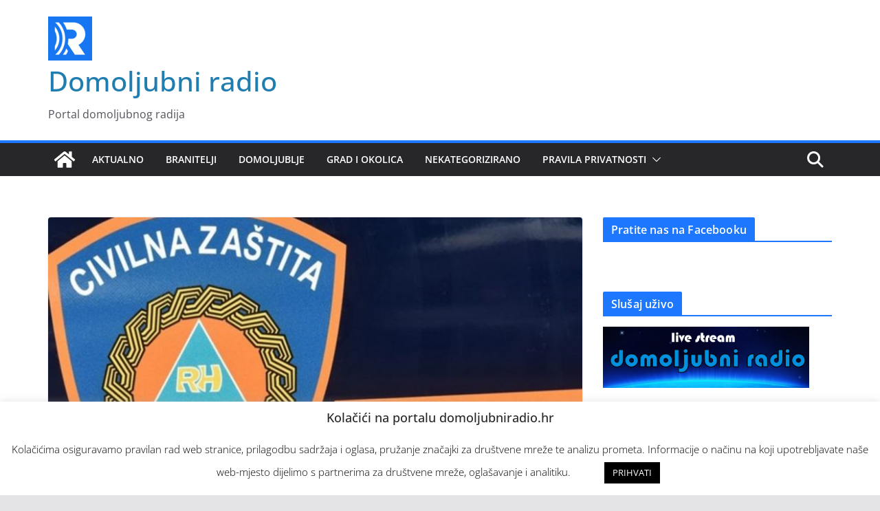

--- FILE ---
content_type: text/html; charset=UTF-8
request_url: https://domoljubniradio.hr/2020/11/28/155-novih-pozitivnih-osoba-u-brodsko-posavskoj-zupaniji/
body_size: 23670
content:
		<!doctype html>
		<html dir="ltr" lang="hr" prefix="og: https://ogp.me/ns#">
		
<head>

			<meta charset="UTF-8"/>
		<meta name="viewport" content="width=device-width, initial-scale=1">
		<link rel="profile" href="http://gmpg.org/xfn/11"/>
		
	<title>155 NOVIH POZITIVNIH OSOBA U BRODSKO-POSAVSKOJ ŽUPANIJI - Domoljubni radio</title>

		<!-- All in One SEO 4.4.9.2 - aioseo.com -->
		<meta name="description" content="PRIOPĆENJE ZA JAVNOST STOŽERA CZ BRODSKO-POSAVSKE ŽUPANIJE (28.11.2020.) 155 NOVIH POZITIVNIH OSOBA U BRODSKO-POSAVSKOJ ŽUPANIJI Prema podacima Nastavnog zavoda za javno zdravstvo Brodsko-posavske županije, u zadnja 24 sata na području Brodsko-posavske županije zabilježeno je 155 novih pozitivnih osoba na virus SARS-CoV-2 (potvrđenih PCR uređajem) te 3 vjerojatno pozitivne osobe (potvrđene antigenskim testiranjem). Broj zaraženih osoba" />
		<meta name="robots" content="max-image-preview:large" />
		<link rel="canonical" href="https://domoljubniradio.hr/2020/11/28/155-novih-pozitivnih-osoba-u-brodsko-posavskoj-zupaniji/" />
		<meta name="generator" content="All in One SEO (AIOSEO) 4.4.9.2" />
		<meta property="og:locale" content="hr_HR" />
		<meta property="og:site_name" content="Domoljubni radio - Portal domoljubnog radija" />
		<meta property="og:type" content="article" />
		<meta property="og:title" content="155 NOVIH POZITIVNIH OSOBA U BRODSKO-POSAVSKOJ ŽUPANIJI - Domoljubni radio" />
		<meta property="og:description" content="PRIOPĆENJE ZA JAVNOST STOŽERA CZ BRODSKO-POSAVSKE ŽUPANIJE (28.11.2020.) 155 NOVIH POZITIVNIH OSOBA U BRODSKO-POSAVSKOJ ŽUPANIJI Prema podacima Nastavnog zavoda za javno zdravstvo Brodsko-posavske županije, u zadnja 24 sata na području Brodsko-posavske županije zabilježeno je 155 novih pozitivnih osoba na virus SARS-CoV-2 (potvrđenih PCR uređajem) te 3 vjerojatno pozitivne osobe (potvrđene antigenskim testiranjem). Broj zaraženih osoba" />
		<meta property="og:url" content="https://domoljubniradio.hr/2020/11/28/155-novih-pozitivnih-osoba-u-brodsko-posavskoj-zupaniji/" />
		<meta property="og:image" content="https://domoljubniradio.hr/wp-content/uploads/2019/09/logo-v3-64.png" />
		<meta property="og:image:secure_url" content="https://domoljubniradio.hr/wp-content/uploads/2019/09/logo-v3-64.png" />
		<meta property="og:image:width" content="64" />
		<meta property="og:image:height" content="64" />
		<meta property="article:published_time" content="2020-11-28T16:29:46+00:00" />
		<meta property="article:modified_time" content="2020-11-28T16:29:48+00:00" />
		<meta name="twitter:card" content="summary" />
		<meta name="twitter:title" content="155 NOVIH POZITIVNIH OSOBA U BRODSKO-POSAVSKOJ ŽUPANIJI - Domoljubni radio" />
		<meta name="twitter:description" content="PRIOPĆENJE ZA JAVNOST STOŽERA CZ BRODSKO-POSAVSKE ŽUPANIJE (28.11.2020.) 155 NOVIH POZITIVNIH OSOBA U BRODSKO-POSAVSKOJ ŽUPANIJI Prema podacima Nastavnog zavoda za javno zdravstvo Brodsko-posavske županije, u zadnja 24 sata na području Brodsko-posavske županije zabilježeno je 155 novih pozitivnih osoba na virus SARS-CoV-2 (potvrđenih PCR uređajem) te 3 vjerojatno pozitivne osobe (potvrđene antigenskim testiranjem). Broj zaraženih osoba" />
		<meta name="twitter:image" content="https://domoljubniradio.hr/wp-content/uploads/2019/09/logo-v3-64.png" />
		<script type="application/ld+json" class="aioseo-schema">
			{"@context":"https:\/\/schema.org","@graph":[{"@type":"BlogPosting","@id":"https:\/\/domoljubniradio.hr\/2020\/11\/28\/155-novih-pozitivnih-osoba-u-brodsko-posavskoj-zupaniji\/#blogposting","name":"155 NOVIH POZITIVNIH OSOBA U BRODSKO-POSAVSKOJ \u017dUPANIJI - Domoljubni radio","headline":"155 NOVIH POZITIVNIH OSOBA U BRODSKO-POSAVSKOJ \u017dUPANIJI","author":{"@id":"https:\/\/domoljubniradio.hr\/author\/antun\/#author"},"publisher":{"@id":"https:\/\/domoljubniradio.hr\/#organization"},"image":{"@type":"ImageObject","url":"https:\/\/domoljubniradio.hr\/wp-content\/uploads\/2020\/10\/ceze.jpg","width":1045,"height":650},"datePublished":"2020-11-28T16:29:46+01:00","dateModified":"2020-11-28T16:29:48+01:00","inLanguage":"hr","mainEntityOfPage":{"@id":"https:\/\/domoljubniradio.hr\/2020\/11\/28\/155-novih-pozitivnih-osoba-u-brodsko-posavskoj-zupaniji\/#webpage"},"isPartOf":{"@id":"https:\/\/domoljubniradio.hr\/2020\/11\/28\/155-novih-pozitivnih-osoba-u-brodsko-posavskoj-zupaniji\/#webpage"},"articleSection":"Aktualno, Grad i okolica"},{"@type":"BreadcrumbList","@id":"https:\/\/domoljubniradio.hr\/2020\/11\/28\/155-novih-pozitivnih-osoba-u-brodsko-posavskoj-zupaniji\/#breadcrumblist","itemListElement":[{"@type":"ListItem","@id":"https:\/\/domoljubniradio.hr\/#listItem","position":1,"name":"Home","item":"https:\/\/domoljubniradio.hr\/","nextItem":"https:\/\/domoljubniradio.hr\/2020\/#listItem"},{"@type":"ListItem","@id":"https:\/\/domoljubniradio.hr\/2020\/#listItem","position":2,"name":"2020","item":"https:\/\/domoljubniradio.hr\/2020\/","nextItem":"https:\/\/domoljubniradio.hr\/2020\/11\/#listItem","previousItem":"https:\/\/domoljubniradio.hr\/#listItem"},{"@type":"ListItem","@id":"https:\/\/domoljubniradio.hr\/2020\/11\/#listItem","position":3,"name":"November","item":"https:\/\/domoljubniradio.hr\/2020\/11\/","nextItem":"https:\/\/domoljubniradio.hr\/2020\/11\/28\/#listItem","previousItem":"https:\/\/domoljubniradio.hr\/2020\/#listItem"},{"@type":"ListItem","@id":"https:\/\/domoljubniradio.hr\/2020\/11\/28\/#listItem","position":4,"name":"28","item":"https:\/\/domoljubniradio.hr\/2020\/11\/28\/","nextItem":"https:\/\/domoljubniradio.hr\/2020\/11\/28\/155-novih-pozitivnih-osoba-u-brodsko-posavskoj-zupaniji\/#listItem","previousItem":"https:\/\/domoljubniradio.hr\/2020\/11\/#listItem"},{"@type":"ListItem","@id":"https:\/\/domoljubniradio.hr\/2020\/11\/28\/155-novih-pozitivnih-osoba-u-brodsko-posavskoj-zupaniji\/#listItem","position":5,"name":"155 NOVIH POZITIVNIH OSOBA U BRODSKO-POSAVSKOJ \u017dUPANIJI","previousItem":"https:\/\/domoljubniradio.hr\/2020\/11\/28\/#listItem"}]},{"@type":"Organization","@id":"https:\/\/domoljubniradio.hr\/#organization","name":"Domoljubni radio","url":"https:\/\/domoljubniradio.hr\/","logo":{"@type":"ImageObject","url":"https:\/\/domoljubniradio.hr\/wp-content\/uploads\/2019\/09\/logo-v3-64.png","@id":"https:\/\/domoljubniradio.hr\/2020\/11\/28\/155-novih-pozitivnih-osoba-u-brodsko-posavskoj-zupaniji\/#organizationLogo","width":64,"height":64,"caption":"Domoljubni radio logo"},"image":{"@id":"https:\/\/domoljubniradio.hr\/#organizationLogo"}},{"@type":"Person","@id":"https:\/\/domoljubniradio.hr\/author\/antun\/#author","url":"https:\/\/domoljubniradio.hr\/author\/antun\/","name":"Antun Bra\u0111a\u0161evi\u0107","image":{"@type":"ImageObject","@id":"https:\/\/domoljubniradio.hr\/2020\/11\/28\/155-novih-pozitivnih-osoba-u-brodsko-posavskoj-zupaniji\/#authorImage","url":"https:\/\/secure.gravatar.com\/avatar\/d4f17b5e928449043dfb150cbad4ac20?s=96&d=mm&r=g","width":96,"height":96,"caption":"Antun Bra\u0111a\u0161evi\u0107"}},{"@type":"WebPage","@id":"https:\/\/domoljubniradio.hr\/2020\/11\/28\/155-novih-pozitivnih-osoba-u-brodsko-posavskoj-zupaniji\/#webpage","url":"https:\/\/domoljubniradio.hr\/2020\/11\/28\/155-novih-pozitivnih-osoba-u-brodsko-posavskoj-zupaniji\/","name":"155 NOVIH POZITIVNIH OSOBA U BRODSKO-POSAVSKOJ \u017dUPANIJI - Domoljubni radio","description":"PRIOP\u0106ENJE ZA JAVNOST STO\u017dERA CZ BRODSKO-POSAVSKE \u017dUPANIJE (28.11.2020.) 155 NOVIH POZITIVNIH OSOBA U BRODSKO-POSAVSKOJ \u017dUPANIJI Prema podacima Nastavnog zavoda za javno zdravstvo Brodsko-posavske \u017eupanije, u zadnja 24 sata na podru\u010dju Brodsko-posavske \u017eupanije zabilje\u017eeno je 155 novih pozitivnih osoba na virus SARS-CoV-2 (potvr\u0111enih PCR ure\u0111ajem) te 3 vjerojatno pozitivne osobe (potvr\u0111ene antigenskim testiranjem). Broj zara\u017eenih osoba","inLanguage":"hr","isPartOf":{"@id":"https:\/\/domoljubniradio.hr\/#website"},"breadcrumb":{"@id":"https:\/\/domoljubniradio.hr\/2020\/11\/28\/155-novih-pozitivnih-osoba-u-brodsko-posavskoj-zupaniji\/#breadcrumblist"},"author":{"@id":"https:\/\/domoljubniradio.hr\/author\/antun\/#author"},"creator":{"@id":"https:\/\/domoljubniradio.hr\/author\/antun\/#author"},"image":{"@type":"ImageObject","url":"https:\/\/domoljubniradio.hr\/wp-content\/uploads\/2020\/10\/ceze.jpg","@id":"https:\/\/domoljubniradio.hr\/2020\/11\/28\/155-novih-pozitivnih-osoba-u-brodsko-posavskoj-zupaniji\/#mainImage","width":1045,"height":650},"primaryImageOfPage":{"@id":"https:\/\/domoljubniradio.hr\/2020\/11\/28\/155-novih-pozitivnih-osoba-u-brodsko-posavskoj-zupaniji\/#mainImage"},"datePublished":"2020-11-28T16:29:46+01:00","dateModified":"2020-11-28T16:29:48+01:00"},{"@type":"WebSite","@id":"https:\/\/domoljubniradio.hr\/#website","url":"https:\/\/domoljubniradio.hr\/","name":"Domoljubni radio","description":"Portal domoljubnog radija","inLanguage":"hr","publisher":{"@id":"https:\/\/domoljubniradio.hr\/#organization"}}]}
		</script>
		<!-- All in One SEO -->

<!-- Grow Social by Mediavine v.1.20.3 https://marketplace.mediavine.com/grow-social-pro/ -->
<meta property="og:locale" content="hr" />
<meta property="og:type" content="article" />
<meta property="og:title" content="155 NOVIH POZITIVNIH OSOBA U BRODSKO-POSAVSKOJ ŽUPANIJI" />
<meta property="og:description" content="PRIOPĆENJE ZA JAVNOST STOŽERA CZ BRODSKO-POSAVSKE ŽUPANIJE (28.11.2020.) 155 NOVIH POZITIVNIH OSOBA U BRODSKO-POSAVSKOJ ŽUPANIJI Prema podacima Nastavnog zavoda za javno zdravstvo Brodsko-posavske županije, u zadnja 24 sata na području Brodsko-posavske županije zabilježeno je 155" />
<meta property="og:url" content="https://domoljubniradio.hr/2020/11/28/155-novih-pozitivnih-osoba-u-brodsko-posavskoj-zupaniji/" />
<meta property="og:site_name" content="Domoljubni radio" />
<meta property="og:updated_time" content="2020-11-28T17:29:48+00:00" />
<meta property="article:published_time" content="2020-11-28T17:29:46+00:00" />
<meta property="article:modified_time" content="2020-11-28T17:29:48+00:00" />
<meta name="twitter:card" content="summary_large_image" />
<meta name="twitter:title" content="155 NOVIH POZITIVNIH OSOBA U BRODSKO-POSAVSKOJ ŽUPANIJI" />
<meta name="twitter:description" content="PRIOPĆENJE ZA JAVNOST STOŽERA CZ BRODSKO-POSAVSKE ŽUPANIJE (28.11.2020.) 155 NOVIH POZITIVNIH OSOBA U BRODSKO-POSAVSKOJ ŽUPANIJI Prema podacima Nastavnog zavoda za javno zdravstvo Brodsko-posavske županije, u zadnja 24 sata na području Brodsko-posavske županije zabilježeno je 155" />
<meta property="og:image" content="https://domoljubniradio.hr/wp-content/uploads/2020/10/ceze.jpg" />
<meta name="twitter:image" content="https://domoljubniradio.hr/wp-content/uploads/2020/10/ceze.jpg" />
<meta property="og:image:width" content="1045" />
<meta property="og:image:height" content="650" />
<!-- Grow Social by Mediavine v.1.20.3 https://marketplace.mediavine.com/grow-social-pro/ -->
<link rel='dns-prefetch' href='//hosted.muses.org' />
<link rel="alternate" type="application/rss+xml" title="Domoljubni radio &raquo; Kanal" href="https://domoljubniradio.hr/feed/" />
<script type="text/javascript">
window._wpemojiSettings = {"baseUrl":"https:\/\/s.w.org\/images\/core\/emoji\/14.0.0\/72x72\/","ext":".png","svgUrl":"https:\/\/s.w.org\/images\/core\/emoji\/14.0.0\/svg\/","svgExt":".svg","source":{"concatemoji":"https:\/\/domoljubniradio.hr\/wp-includes\/js\/wp-emoji-release.min.js?ver=6.3.7"}};
/*! This file is auto-generated */
!function(i,n){var o,s,e;function c(e){try{var t={supportTests:e,timestamp:(new Date).valueOf()};sessionStorage.setItem(o,JSON.stringify(t))}catch(e){}}function p(e,t,n){e.clearRect(0,0,e.canvas.width,e.canvas.height),e.fillText(t,0,0);var t=new Uint32Array(e.getImageData(0,0,e.canvas.width,e.canvas.height).data),r=(e.clearRect(0,0,e.canvas.width,e.canvas.height),e.fillText(n,0,0),new Uint32Array(e.getImageData(0,0,e.canvas.width,e.canvas.height).data));return t.every(function(e,t){return e===r[t]})}function u(e,t,n){switch(t){case"flag":return n(e,"\ud83c\udff3\ufe0f\u200d\u26a7\ufe0f","\ud83c\udff3\ufe0f\u200b\u26a7\ufe0f")?!1:!n(e,"\ud83c\uddfa\ud83c\uddf3","\ud83c\uddfa\u200b\ud83c\uddf3")&&!n(e,"\ud83c\udff4\udb40\udc67\udb40\udc62\udb40\udc65\udb40\udc6e\udb40\udc67\udb40\udc7f","\ud83c\udff4\u200b\udb40\udc67\u200b\udb40\udc62\u200b\udb40\udc65\u200b\udb40\udc6e\u200b\udb40\udc67\u200b\udb40\udc7f");case"emoji":return!n(e,"\ud83e\udef1\ud83c\udffb\u200d\ud83e\udef2\ud83c\udfff","\ud83e\udef1\ud83c\udffb\u200b\ud83e\udef2\ud83c\udfff")}return!1}function f(e,t,n){var r="undefined"!=typeof WorkerGlobalScope&&self instanceof WorkerGlobalScope?new OffscreenCanvas(300,150):i.createElement("canvas"),a=r.getContext("2d",{willReadFrequently:!0}),o=(a.textBaseline="top",a.font="600 32px Arial",{});return e.forEach(function(e){o[e]=t(a,e,n)}),o}function t(e){var t=i.createElement("script");t.src=e,t.defer=!0,i.head.appendChild(t)}"undefined"!=typeof Promise&&(o="wpEmojiSettingsSupports",s=["flag","emoji"],n.supports={everything:!0,everythingExceptFlag:!0},e=new Promise(function(e){i.addEventListener("DOMContentLoaded",e,{once:!0})}),new Promise(function(t){var n=function(){try{var e=JSON.parse(sessionStorage.getItem(o));if("object"==typeof e&&"number"==typeof e.timestamp&&(new Date).valueOf()<e.timestamp+604800&&"object"==typeof e.supportTests)return e.supportTests}catch(e){}return null}();if(!n){if("undefined"!=typeof Worker&&"undefined"!=typeof OffscreenCanvas&&"undefined"!=typeof URL&&URL.createObjectURL&&"undefined"!=typeof Blob)try{var e="postMessage("+f.toString()+"("+[JSON.stringify(s),u.toString(),p.toString()].join(",")+"));",r=new Blob([e],{type:"text/javascript"}),a=new Worker(URL.createObjectURL(r),{name:"wpTestEmojiSupports"});return void(a.onmessage=function(e){c(n=e.data),a.terminate(),t(n)})}catch(e){}c(n=f(s,u,p))}t(n)}).then(function(e){for(var t in e)n.supports[t]=e[t],n.supports.everything=n.supports.everything&&n.supports[t],"flag"!==t&&(n.supports.everythingExceptFlag=n.supports.everythingExceptFlag&&n.supports[t]);n.supports.everythingExceptFlag=n.supports.everythingExceptFlag&&!n.supports.flag,n.DOMReady=!1,n.readyCallback=function(){n.DOMReady=!0}}).then(function(){return e}).then(function(){var e;n.supports.everything||(n.readyCallback(),(e=n.source||{}).concatemoji?t(e.concatemoji):e.wpemoji&&e.twemoji&&(t(e.twemoji),t(e.wpemoji)))}))}((window,document),window._wpemojiSettings);
</script>
<style type="text/css">
img.wp-smiley,
img.emoji {
	display: inline !important;
	border: none !important;
	box-shadow: none !important;
	height: 1em !important;
	width: 1em !important;
	margin: 0 0.07em !important;
	vertical-align: -0.1em !important;
	background: none !important;
	padding: 0 !important;
}
</style>
	<link rel='stylesheet' id='wp-block-library-css' href='https://domoljubniradio.hr/wp-includes/css/dist/block-library/style.min.css?ver=6.3.7' type='text/css' media='all' />
<style id='wp-block-library-theme-inline-css' type='text/css'>
.wp-block-audio figcaption{color:#555;font-size:13px;text-align:center}.is-dark-theme .wp-block-audio figcaption{color:hsla(0,0%,100%,.65)}.wp-block-audio{margin:0 0 1em}.wp-block-code{border:1px solid #ccc;border-radius:4px;font-family:Menlo,Consolas,monaco,monospace;padding:.8em 1em}.wp-block-embed figcaption{color:#555;font-size:13px;text-align:center}.is-dark-theme .wp-block-embed figcaption{color:hsla(0,0%,100%,.65)}.wp-block-embed{margin:0 0 1em}.blocks-gallery-caption{color:#555;font-size:13px;text-align:center}.is-dark-theme .blocks-gallery-caption{color:hsla(0,0%,100%,.65)}.wp-block-image figcaption{color:#555;font-size:13px;text-align:center}.is-dark-theme .wp-block-image figcaption{color:hsla(0,0%,100%,.65)}.wp-block-image{margin:0 0 1em}.wp-block-pullquote{border-bottom:4px solid;border-top:4px solid;color:currentColor;margin-bottom:1.75em}.wp-block-pullquote cite,.wp-block-pullquote footer,.wp-block-pullquote__citation{color:currentColor;font-size:.8125em;font-style:normal;text-transform:uppercase}.wp-block-quote{border-left:.25em solid;margin:0 0 1.75em;padding-left:1em}.wp-block-quote cite,.wp-block-quote footer{color:currentColor;font-size:.8125em;font-style:normal;position:relative}.wp-block-quote.has-text-align-right{border-left:none;border-right:.25em solid;padding-left:0;padding-right:1em}.wp-block-quote.has-text-align-center{border:none;padding-left:0}.wp-block-quote.is-large,.wp-block-quote.is-style-large,.wp-block-quote.is-style-plain{border:none}.wp-block-search .wp-block-search__label{font-weight:700}.wp-block-search__button{border:1px solid #ccc;padding:.375em .625em}:where(.wp-block-group.has-background){padding:1.25em 2.375em}.wp-block-separator.has-css-opacity{opacity:.4}.wp-block-separator{border:none;border-bottom:2px solid;margin-left:auto;margin-right:auto}.wp-block-separator.has-alpha-channel-opacity{opacity:1}.wp-block-separator:not(.is-style-wide):not(.is-style-dots){width:100px}.wp-block-separator.has-background:not(.is-style-dots){border-bottom:none;height:1px}.wp-block-separator.has-background:not(.is-style-wide):not(.is-style-dots){height:2px}.wp-block-table{margin:0 0 1em}.wp-block-table td,.wp-block-table th{word-break:normal}.wp-block-table figcaption{color:#555;font-size:13px;text-align:center}.is-dark-theme .wp-block-table figcaption{color:hsla(0,0%,100%,.65)}.wp-block-video figcaption{color:#555;font-size:13px;text-align:center}.is-dark-theme .wp-block-video figcaption{color:hsla(0,0%,100%,.65)}.wp-block-video{margin:0 0 1em}.wp-block-template-part.has-background{margin-bottom:0;margin-top:0;padding:1.25em 2.375em}
</style>
<style id='global-styles-inline-css' type='text/css'>
body{--wp--preset--color--black: #000000;--wp--preset--color--cyan-bluish-gray: #abb8c3;--wp--preset--color--white: #ffffff;--wp--preset--color--pale-pink: #f78da7;--wp--preset--color--vivid-red: #cf2e2e;--wp--preset--color--luminous-vivid-orange: #ff6900;--wp--preset--color--luminous-vivid-amber: #fcb900;--wp--preset--color--light-green-cyan: #7bdcb5;--wp--preset--color--vivid-green-cyan: #00d084;--wp--preset--color--pale-cyan-blue: #8ed1fc;--wp--preset--color--vivid-cyan-blue: #0693e3;--wp--preset--color--vivid-purple: #9b51e0;--wp--preset--gradient--vivid-cyan-blue-to-vivid-purple: linear-gradient(135deg,rgba(6,147,227,1) 0%,rgb(155,81,224) 100%);--wp--preset--gradient--light-green-cyan-to-vivid-green-cyan: linear-gradient(135deg,rgb(122,220,180) 0%,rgb(0,208,130) 100%);--wp--preset--gradient--luminous-vivid-amber-to-luminous-vivid-orange: linear-gradient(135deg,rgba(252,185,0,1) 0%,rgba(255,105,0,1) 100%);--wp--preset--gradient--luminous-vivid-orange-to-vivid-red: linear-gradient(135deg,rgba(255,105,0,1) 0%,rgb(207,46,46) 100%);--wp--preset--gradient--very-light-gray-to-cyan-bluish-gray: linear-gradient(135deg,rgb(238,238,238) 0%,rgb(169,184,195) 100%);--wp--preset--gradient--cool-to-warm-spectrum: linear-gradient(135deg,rgb(74,234,220) 0%,rgb(151,120,209) 20%,rgb(207,42,186) 40%,rgb(238,44,130) 60%,rgb(251,105,98) 80%,rgb(254,248,76) 100%);--wp--preset--gradient--blush-light-purple: linear-gradient(135deg,rgb(255,206,236) 0%,rgb(152,150,240) 100%);--wp--preset--gradient--blush-bordeaux: linear-gradient(135deg,rgb(254,205,165) 0%,rgb(254,45,45) 50%,rgb(107,0,62) 100%);--wp--preset--gradient--luminous-dusk: linear-gradient(135deg,rgb(255,203,112) 0%,rgb(199,81,192) 50%,rgb(65,88,208) 100%);--wp--preset--gradient--pale-ocean: linear-gradient(135deg,rgb(255,245,203) 0%,rgb(182,227,212) 50%,rgb(51,167,181) 100%);--wp--preset--gradient--electric-grass: linear-gradient(135deg,rgb(202,248,128) 0%,rgb(113,206,126) 100%);--wp--preset--gradient--midnight: linear-gradient(135deg,rgb(2,3,129) 0%,rgb(40,116,252) 100%);--wp--preset--font-size--small: 13px;--wp--preset--font-size--medium: 20px;--wp--preset--font-size--large: 36px;--wp--preset--font-size--x-large: 42px;--wp--preset--spacing--20: 0.44rem;--wp--preset--spacing--30: 0.67rem;--wp--preset--spacing--40: 1rem;--wp--preset--spacing--50: 1.5rem;--wp--preset--spacing--60: 2.25rem;--wp--preset--spacing--70: 3.38rem;--wp--preset--spacing--80: 5.06rem;--wp--preset--shadow--natural: 6px 6px 9px rgba(0, 0, 0, 0.2);--wp--preset--shadow--deep: 12px 12px 50px rgba(0, 0, 0, 0.4);--wp--preset--shadow--sharp: 6px 6px 0px rgba(0, 0, 0, 0.2);--wp--preset--shadow--outlined: 6px 6px 0px -3px rgba(255, 255, 255, 1), 6px 6px rgba(0, 0, 0, 1);--wp--preset--shadow--crisp: 6px 6px 0px rgba(0, 0, 0, 1);}body { margin: 0; }.wp-site-blocks > .alignleft { float: left; margin-right: 2em; }.wp-site-blocks > .alignright { float: right; margin-left: 2em; }.wp-site-blocks > .aligncenter { justify-content: center; margin-left: auto; margin-right: auto; }:where(.wp-site-blocks) > * { margin-block-start: 24px; margin-block-end: 0; }:where(.wp-site-blocks) > :first-child:first-child { margin-block-start: 0; }:where(.wp-site-blocks) > :last-child:last-child { margin-block-end: 0; }body { --wp--style--block-gap: 24px; }:where(body .is-layout-flow)  > :first-child:first-child{margin-block-start: 0;}:where(body .is-layout-flow)  > :last-child:last-child{margin-block-end: 0;}:where(body .is-layout-flow)  > *{margin-block-start: 24px;margin-block-end: 0;}:where(body .is-layout-constrained)  > :first-child:first-child{margin-block-start: 0;}:where(body .is-layout-constrained)  > :last-child:last-child{margin-block-end: 0;}:where(body .is-layout-constrained)  > *{margin-block-start: 24px;margin-block-end: 0;}:where(body .is-layout-flex) {gap: 24px;}:where(body .is-layout-grid) {gap: 24px;}body .is-layout-flow > .alignleft{float: left;margin-inline-start: 0;margin-inline-end: 2em;}body .is-layout-flow > .alignright{float: right;margin-inline-start: 2em;margin-inline-end: 0;}body .is-layout-flow > .aligncenter{margin-left: auto !important;margin-right: auto !important;}body .is-layout-constrained > .alignleft{float: left;margin-inline-start: 0;margin-inline-end: 2em;}body .is-layout-constrained > .alignright{float: right;margin-inline-start: 2em;margin-inline-end: 0;}body .is-layout-constrained > .aligncenter{margin-left: auto !important;margin-right: auto !important;}body .is-layout-constrained > :where(:not(.alignleft):not(.alignright):not(.alignfull)){max-width: var(--wp--style--global--content-size);margin-left: auto !important;margin-right: auto !important;}body .is-layout-constrained > .alignwide{max-width: var(--wp--style--global--wide-size);}body .is-layout-flex{display: flex;}body .is-layout-flex{flex-wrap: wrap;align-items: center;}body .is-layout-flex > *{margin: 0;}body .is-layout-grid{display: grid;}body .is-layout-grid > *{margin: 0;}body{padding-top: 0px;padding-right: 0px;padding-bottom: 0px;padding-left: 0px;}a:where(:not(.wp-element-button)){text-decoration: underline;}.wp-element-button, .wp-block-button__link{background-color: #32373c;border-width: 0;color: #fff;font-family: inherit;font-size: inherit;line-height: inherit;padding: calc(0.667em + 2px) calc(1.333em + 2px);text-decoration: none;}.has-black-color{color: var(--wp--preset--color--black) !important;}.has-cyan-bluish-gray-color{color: var(--wp--preset--color--cyan-bluish-gray) !important;}.has-white-color{color: var(--wp--preset--color--white) !important;}.has-pale-pink-color{color: var(--wp--preset--color--pale-pink) !important;}.has-vivid-red-color{color: var(--wp--preset--color--vivid-red) !important;}.has-luminous-vivid-orange-color{color: var(--wp--preset--color--luminous-vivid-orange) !important;}.has-luminous-vivid-amber-color{color: var(--wp--preset--color--luminous-vivid-amber) !important;}.has-light-green-cyan-color{color: var(--wp--preset--color--light-green-cyan) !important;}.has-vivid-green-cyan-color{color: var(--wp--preset--color--vivid-green-cyan) !important;}.has-pale-cyan-blue-color{color: var(--wp--preset--color--pale-cyan-blue) !important;}.has-vivid-cyan-blue-color{color: var(--wp--preset--color--vivid-cyan-blue) !important;}.has-vivid-purple-color{color: var(--wp--preset--color--vivid-purple) !important;}.has-black-background-color{background-color: var(--wp--preset--color--black) !important;}.has-cyan-bluish-gray-background-color{background-color: var(--wp--preset--color--cyan-bluish-gray) !important;}.has-white-background-color{background-color: var(--wp--preset--color--white) !important;}.has-pale-pink-background-color{background-color: var(--wp--preset--color--pale-pink) !important;}.has-vivid-red-background-color{background-color: var(--wp--preset--color--vivid-red) !important;}.has-luminous-vivid-orange-background-color{background-color: var(--wp--preset--color--luminous-vivid-orange) !important;}.has-luminous-vivid-amber-background-color{background-color: var(--wp--preset--color--luminous-vivid-amber) !important;}.has-light-green-cyan-background-color{background-color: var(--wp--preset--color--light-green-cyan) !important;}.has-vivid-green-cyan-background-color{background-color: var(--wp--preset--color--vivid-green-cyan) !important;}.has-pale-cyan-blue-background-color{background-color: var(--wp--preset--color--pale-cyan-blue) !important;}.has-vivid-cyan-blue-background-color{background-color: var(--wp--preset--color--vivid-cyan-blue) !important;}.has-vivid-purple-background-color{background-color: var(--wp--preset--color--vivid-purple) !important;}.has-black-border-color{border-color: var(--wp--preset--color--black) !important;}.has-cyan-bluish-gray-border-color{border-color: var(--wp--preset--color--cyan-bluish-gray) !important;}.has-white-border-color{border-color: var(--wp--preset--color--white) !important;}.has-pale-pink-border-color{border-color: var(--wp--preset--color--pale-pink) !important;}.has-vivid-red-border-color{border-color: var(--wp--preset--color--vivid-red) !important;}.has-luminous-vivid-orange-border-color{border-color: var(--wp--preset--color--luminous-vivid-orange) !important;}.has-luminous-vivid-amber-border-color{border-color: var(--wp--preset--color--luminous-vivid-amber) !important;}.has-light-green-cyan-border-color{border-color: var(--wp--preset--color--light-green-cyan) !important;}.has-vivid-green-cyan-border-color{border-color: var(--wp--preset--color--vivid-green-cyan) !important;}.has-pale-cyan-blue-border-color{border-color: var(--wp--preset--color--pale-cyan-blue) !important;}.has-vivid-cyan-blue-border-color{border-color: var(--wp--preset--color--vivid-cyan-blue) !important;}.has-vivid-purple-border-color{border-color: var(--wp--preset--color--vivid-purple) !important;}.has-vivid-cyan-blue-to-vivid-purple-gradient-background{background: var(--wp--preset--gradient--vivid-cyan-blue-to-vivid-purple) !important;}.has-light-green-cyan-to-vivid-green-cyan-gradient-background{background: var(--wp--preset--gradient--light-green-cyan-to-vivid-green-cyan) !important;}.has-luminous-vivid-amber-to-luminous-vivid-orange-gradient-background{background: var(--wp--preset--gradient--luminous-vivid-amber-to-luminous-vivid-orange) !important;}.has-luminous-vivid-orange-to-vivid-red-gradient-background{background: var(--wp--preset--gradient--luminous-vivid-orange-to-vivid-red) !important;}.has-very-light-gray-to-cyan-bluish-gray-gradient-background{background: var(--wp--preset--gradient--very-light-gray-to-cyan-bluish-gray) !important;}.has-cool-to-warm-spectrum-gradient-background{background: var(--wp--preset--gradient--cool-to-warm-spectrum) !important;}.has-blush-light-purple-gradient-background{background: var(--wp--preset--gradient--blush-light-purple) !important;}.has-blush-bordeaux-gradient-background{background: var(--wp--preset--gradient--blush-bordeaux) !important;}.has-luminous-dusk-gradient-background{background: var(--wp--preset--gradient--luminous-dusk) !important;}.has-pale-ocean-gradient-background{background: var(--wp--preset--gradient--pale-ocean) !important;}.has-electric-grass-gradient-background{background: var(--wp--preset--gradient--electric-grass) !important;}.has-midnight-gradient-background{background: var(--wp--preset--gradient--midnight) !important;}.has-small-font-size{font-size: var(--wp--preset--font-size--small) !important;}.has-medium-font-size{font-size: var(--wp--preset--font-size--medium) !important;}.has-large-font-size{font-size: var(--wp--preset--font-size--large) !important;}.has-x-large-font-size{font-size: var(--wp--preset--font-size--x-large) !important;}
.wp-block-navigation a:where(:not(.wp-element-button)){color: inherit;}
.wp-block-pullquote{font-size: 1.5em;line-height: 1.6;}
</style>
<link rel='stylesheet' id='cookie-law-info-css' href='https://domoljubniradio.hr/wp-content/plugins/cookie-law-info/legacy/public/css/cookie-law-info-public.css?ver=3.1.6' type='text/css' media='all' />
<link rel='stylesheet' id='cookie-law-info-gdpr-css' href='https://domoljubniradio.hr/wp-content/plugins/cookie-law-info/legacy/public/css/cookie-law-info-gdpr.css?ver=3.1.6' type='text/css' media='all' />
<link rel='stylesheet' id='dpsp-frontend-style-pro-css' href='https://domoljubniradio.hr/wp-content/plugins/social-pug/assets/dist/style-frontend-pro.1.20.3.css?ver=1.20.3' type='text/css' media='all' />
<link rel='stylesheet' id='colormag_style-css' href='https://domoljubniradio.hr/wp-content/themes/colormag/style.css?ver=3.1.4' type='text/css' media='all' />
<style id='colormag_style-inline-css' type='text/css'>
.colormag-button,
			blockquote, button,
			input[type=reset],
			input[type=button],
			input[type=submit],
			.cm-home-icon.front_page_on,
			.cm-post-categories a,
			.cm-primary-nav ul li ul li:hover,
			.cm-primary-nav ul li.current-menu-item,
			.cm-primary-nav ul li.current_page_ancestor,
			.cm-primary-nav ul li.current-menu-ancestor,
			.cm-primary-nav ul li.current_page_item,
			.cm-primary-nav ul li:hover,
			.cm-primary-nav ul li.focus,
			.cm-mobile-nav li a:hover,
			.colormag-header-clean #cm-primary-nav .cm-menu-toggle:hover,
			.cm-header .cm-mobile-nav li:hover,
			.cm-header .cm-mobile-nav li.current-page-ancestor,
			.cm-header .cm-mobile-nav li.current-menu-ancestor,
			.cm-header .cm-mobile-nav li.current-page-item,
			.cm-header .cm-mobile-nav li.current-menu-item,
			.cm-primary-nav ul li.focus > a,
			.cm-layout-2 .cm-primary-nav ul ul.sub-menu li.focus > a,
			.cm-mobile-nav .current-menu-item>a, .cm-mobile-nav .current_page_item>a,
			.colormag-header-clean .cm-mobile-nav li:hover > a,
			.colormag-header-clean .cm-mobile-nav li.current-page-ancestor > a,
			.colormag-header-clean .cm-mobile-nav li.current-menu-ancestor > a,
			.colormag-header-clean .cm-mobile-nav li.current-page-item > a,
			.colormag-header-clean .cm-mobile-nav li.current-menu-item > a,
			.fa.search-top:hover,
			.widget_call_to_action .btn--primary,
			.colormag-footer--classic .cm-footer-cols .cm-row .cm-widget-title span::before,
			.colormag-footer--classic-bordered .cm-footer-cols .cm-row .cm-widget-title span::before,
			.cm-featured-posts .cm-widget-title span,
			.cm-featured-category-slider-widget .cm-slide-content .cm-entry-header-meta .cm-post-categories a,
			.cm-highlighted-posts .cm-post-content .cm-entry-header-meta .cm-post-categories a,
			.cm-category-slide-next, .cm-category-slide-prev, .slide-next,
			.slide-prev, .cm-tabbed-widget ul li, .cm-posts .wp-pagenavi .current,
			.cm-posts .wp-pagenavi a:hover, .cm-secondary .cm-widget-title span,
			.cm-posts .post .cm-post-content .cm-entry-header-meta .cm-post-categories a,
			.cm-page-header .cm-page-title span, .entry-meta .post-format i,
			.format-link, .cm-entry-button, .infinite-scroll .tg-infinite-scroll,
			.no-more-post-text, .pagination span,
			.comments-area .comment-author-link span,
			.cm-footer-cols .cm-row .cm-widget-title span,
			.advertisement_above_footer .cm-widget-title span,
			.error, .cm-primary .cm-widget-title span,
			.related-posts-wrapper.style-three .cm-post-content .cm-entry-title a:hover:before,
			.cm-slider-area .cm-widget-title span,
			.cm-beside-slider-widget .cm-widget-title span,
			.top-full-width-sidebar .cm-widget-title span,
			.wp-block-quote, .wp-block-quote.is-style-large,
			.wp-block-quote.has-text-align-right,
			.cm-error-404 .cm-btn, .widget .wp-block-heading, .wp-block-search button,
			.widget a::before, .cm-post-date a::before,
			.byline a::before,
			.colormag-footer--classic-bordered .cm-widget-title::before,
			.wp-block-button__link,
			#cm-tertiary .cm-widget-title span,
			.link-pagination .post-page-numbers.current,
			.wp-block-query-pagination-numbers .page-numbers.current,
			.wp-element-button,
			.wp-block-button .wp-block-button__link,
			.wp-element-button,
			.cm-layout-2 .cm-primary-nav ul ul.sub-menu li:hover,
			.cm-layout-2 .cm-primary-nav ul ul.sub-menu li.current-menu-ancestor,
			.cm-layout-2 .cm-primary-nav ul ul.sub-menu li.current-menu-item,
			.cm-layout-2 .cm-primary-nav ul ul.sub-menu li.focus,
			.search-wrap button,
			.page-numbers .current,
			.wp-block-search .wp-element-button:hover{background-color:#1d77ff;}a,
			.cm-layout-2 #cm-primary-nav .fa.search-top:hover,
			.cm-layout-2 #cm-primary-nav.cm-mobile-nav .cm-random-post a:hover .fa-random,
			.cm-layout-2 #cm-primary-nav.cm-primary-nav .cm-random-post a:hover .fa-random,
			.cm-layout-2 .breaking-news .newsticker a:hover,
			.cm-layout-2 .cm-primary-nav ul li.current-menu-item > a,
			.cm-layout-2 .cm-primary-nav ul li.current_page_item > a,
			.cm-layout-2 .cm-primary-nav ul li:hover > a,
			.cm-layout-2 .cm-primary-nav ul li.focus > a
			.dark-skin .cm-layout-2-style-1 #cm-primary-nav.cm-primary-nav .cm-home-icon:hover .fa,
			.byline a:hover, .comments a:hover, .cm-edit-link a:hover, .cm-post-date a:hover,
			.social-links:not(.cm-header-actions .social-links) i.fa:hover, .cm-tag-links a:hover,
			.colormag-header-clean .social-links li:hover i.fa, .cm-layout-2-style-1 .social-links li:hover i.fa,
			.colormag-header-clean .breaking-news .newsticker a:hover, .widget_featured_posts .article-content .cm-entry-title a:hover,
			.widget_featured_slider .slide-content .cm-below-entry-meta .byline a:hover,
			.widget_featured_slider .slide-content .cm-below-entry-meta .comments a:hover,
			.widget_featured_slider .slide-content .cm-below-entry-meta .cm-post-date a:hover,
			.widget_featured_slider .slide-content .cm-entry-title a:hover,
			.widget_block_picture_news.widget_featured_posts .article-content .cm-entry-title a:hover,
			.widget_highlighted_posts .article-content .cm-below-entry-meta .byline a:hover,
			.widget_highlighted_posts .article-content .cm-below-entry-meta .comments a:hover,
			.widget_highlighted_posts .article-content .cm-below-entry-meta .cm-post-date a:hover,
			.widget_highlighted_posts .article-content .cm-entry-title a:hover, i.fa-arrow-up, i.fa-arrow-down,
			.cm-site-title a, #content .post .article-content .cm-entry-title a:hover, .entry-meta .byline i,
			.entry-meta .cat-links i, .entry-meta a, .post .cm-entry-title a:hover, .search .cm-entry-title a:hover,
			.entry-meta .comments-link a:hover, .entry-meta .cm-edit-link a:hover, .entry-meta .cm-post-date a:hover,
			.entry-meta .cm-tag-links a:hover, .single #content .tags a:hover, .count, .next a:hover, .previous a:hover,
			.related-posts-main-title .fa, .single-related-posts .article-content .cm-entry-title a:hover,
			.pagination a span:hover,
			#content .comments-area a.comment-cm-edit-link:hover, #content .comments-area a.comment-permalink:hover,
			#content .comments-area article header cite a:hover, .comments-area .comment-author-link a:hover,
			.comment .comment-reply-link:hover,
			.nav-next a, .nav-previous a,
			#cm-footer .cm-footer-menu ul li a:hover,
			.cm-footer-cols .cm-row a:hover, a#scroll-up i, .related-posts-wrapper-flyout .cm-entry-title a:hover,
			.human-diff-time .human-diff-time-display:hover,
			.cm-layout-2-style-1 #cm-primary-nav .fa:hover,
			.cm-footer-bar a,
			.cm-post-date a:hover,
			.cm-author a:hover,
			.cm-comments-link a:hover,
			.cm-tag-links a:hover,
			.cm-edit-link a:hover,
			.cm-footer-bar .copyright a,
			.cm-featured-posts .cm-entry-title a:hover,
			.cm-posts .post .cm-post-content .cm-entry-title a:hover,
			.cm-posts .post .single-title-above .cm-entry-title a:hover,
			.cm-layout-2 .cm-primary-nav ul li:hover > a,
			.cm-layout-2 #cm-primary-nav .fa:hover,
			.cm-entry-title a:hover,
			button:hover, input[type="button"]:hover,
			input[type="reset"]:hover,
			input[type="submit"]:hover,
			.wp-block-button .wp-block-button__link:hover,
			.cm-button:hover,
			.wp-element-button:hover,
			li.product .added_to_cart:hover,
			.comments-area .comment-permalink:hover,
			.cm-footer-bar-area .cm-footer-bar__2 a{color:#1d77ff;}#cm-primary-nav,
			.cm-contained .cm-header-2 .cm-row{border-top-color:#1d77ff;}.cm-layout-2 #cm-primary-nav,
			.cm-layout-2 .cm-primary-nav ul ul.sub-menu li:hover,
			.cm-layout-2 .cm-primary-nav ul > li:hover > a,
			.cm-layout-2 .cm-primary-nav ul > li.current-menu-item > a,
			.cm-layout-2 .cm-primary-nav ul > li.current-menu-ancestor > a,
			.cm-layout-2 .cm-primary-nav ul ul.sub-menu li.current-menu-ancestor,
			.cm-layout-2 .cm-primary-nav ul ul.sub-menu li.current-menu-item,
			.cm-layout-2 .cm-primary-nav ul ul.sub-menu li.focus,
			cm-layout-2 .cm-primary-nav ul ul.sub-menu li.current-menu-ancestor,
			cm-layout-2 .cm-primary-nav ul ul.sub-menu li.current-menu-item,
			cm-layout-2 #cm-primary-nav .cm-menu-toggle:hover,
			cm-layout-2 #cm-primary-nav.cm-mobile-nav .cm-menu-toggle,
			cm-layout-2 .cm-primary-nav ul > li:hover > a,
			cm-layout-2 .cm-primary-nav ul > li.current-menu-item > a,
			cm-layout-2 .cm-primary-nav ul > li.current-menu-ancestor > a,
			.cm-layout-2 .cm-primary-nav ul li.focus > a, .pagination a span:hover,
			.cm-error-404 .cm-btn,
			.single-post .cm-post-categories a::after,
			.widget .block-title,
			.cm-layout-2 .cm-primary-nav ul li.focus > a,
			button,
			input[type="button"],
			input[type="reset"],
			input[type="submit"],
			.wp-block-button .wp-block-button__link,
			.cm-button,
			.wp-element-button,
			li.product .added_to_cart{border-color:#1d77ff;}.cm-secondary .cm-widget-title,
			#cm-tertiary .cm-widget-title,
			.widget_featured_posts .widget-title,
			#secondary .widget-title,
			#cm-tertiary .widget-title,
			.cm-page-header .cm-page-title,
			.cm-footer-cols .cm-row .widget-title,
			.advertisement_above_footer .widget-title,
			#primary .widget-title,
			.widget_slider_area .widget-title,
			.widget_beside_slider .widget-title,
			.top-full-width-sidebar .widget-title,
			.cm-footer-cols .cm-row .cm-widget-title,
			.cm-footer-bar .copyright a,
			.cm-layout-2.cm-layout-2-style-2 #cm-primary-nav,
			.cm-layout-2 .cm-primary-nav ul > li:hover > a,
			.cm-layout-2 .cm-primary-nav ul > li.current-menu-item > a{border-bottom-color:#1d77ff;}.cm-header .cm-menu-toggle svg,
			.cm-header .cm-menu-toggle svg{fill:#fff;}.cm-footer-bar-area .cm-footer-bar__2 a{color:#207daf;}.mzb-featured-posts, .mzb-social-icon, .mzb-featured-categories, .mzb-social-icons-insert{--color--light--primary:rgba(29,119,255,0.1);}body{--color--light--primary:#1d77ff;--color--primary:#1d77ff;}
</style>
<link rel='stylesheet' id='font-awesome-4-css' href='https://domoljubniradio.hr/wp-content/themes/colormag/assets/library/font-awesome/css/v4-shims.min.css?ver=4.7.0' type='text/css' media='all' />
<link rel='stylesheet' id='font-awesome-all-css' href='https://domoljubniradio.hr/wp-content/themes/colormag/assets/library/font-awesome/css/all.min.css?ver=6.2.4' type='text/css' media='all' />
<link rel='stylesheet' id='font-awesome-solid-css' href='https://domoljubniradio.hr/wp-content/themes/colormag/assets/library/font-awesome/css/solid.min.css?ver=6.2.4' type='text/css' media='all' />
<script type='text/javascript' src='https://hosted.muses.org/mrp.js?ver=1.6' id='radioforgejs-js'></script>
<script type='text/javascript' src='https://domoljubniradio.hr/wp-includes/js/jquery/jquery.min.js?ver=3.7.0' id='jquery-core-js'></script>
<script type='text/javascript' src='https://domoljubniradio.hr/wp-includes/js/jquery/jquery-migrate.min.js?ver=3.4.1' id='jquery-migrate-js'></script>
<script type='text/javascript' id='cookie-law-info-js-extra'>
/* <![CDATA[ */
var Cli_Data = {"nn_cookie_ids":[],"cookielist":[],"non_necessary_cookies":[],"ccpaEnabled":"","ccpaRegionBased":"","ccpaBarEnabled":"","strictlyEnabled":["necessary","obligatoire"],"ccpaType":"gdpr","js_blocking":"","custom_integration":"","triggerDomRefresh":"","secure_cookies":""};
var cli_cookiebar_settings = {"animate_speed_hide":"500","animate_speed_show":"500","background":"#FFF","border":"#b1a6a6c2","border_on":"","button_1_button_colour":"#000","button_1_button_hover":"#000000","button_1_link_colour":"#fff","button_1_as_button":"1","button_1_new_win":"","button_2_button_colour":"#333","button_2_button_hover":"#292929","button_2_link_colour":"#444","button_2_as_button":"","button_2_hidebar":"","button_3_button_colour":"#000","button_3_button_hover":"#000000","button_3_link_colour":"#fff","button_3_as_button":"1","button_3_new_win":"","button_4_button_colour":"#000","button_4_button_hover":"#000000","button_4_link_colour":"#62a329","button_4_as_button":"","button_7_button_colour":"#61a229","button_7_button_hover":"#4e8221","button_7_link_colour":"#fff","button_7_as_button":"1","button_7_new_win":"","font_family":"inherit","header_fix":"","notify_animate_hide":"1","notify_animate_show":"","notify_div_id":"#cookie-law-info-bar","notify_position_horizontal":"right","notify_position_vertical":"bottom","scroll_close":"","scroll_close_reload":"","accept_close_reload":"","reject_close_reload":"","showagain_tab":"","showagain_background":"#fff","showagain_border":"#000","showagain_div_id":"#cookie-law-info-again","showagain_x_position":"100px","text":"#000","show_once_yn":"","show_once":"10000","logging_on":"","as_popup":"","popup_overlay":"1","bar_heading_text":"Kola\u010di\u0107i na portalu domoljubniradio.hr","cookie_bar_as":"banner","popup_showagain_position":"bottom-right","widget_position":"left"};
var log_object = {"ajax_url":"https:\/\/domoljubniradio.hr\/wp-admin\/admin-ajax.php"};
/* ]]> */
</script>
<script type='text/javascript' src='https://domoljubniradio.hr/wp-content/plugins/cookie-law-info/legacy/public/js/cookie-law-info-public.js?ver=3.1.6' id='cookie-law-info-js'></script>
<!--[if lte IE 8]>
<script type='text/javascript' src='https://domoljubniradio.hr/wp-content/themes/colormag/assets/js/html5shiv.min.js?ver=3.1.4' id='html5-js'></script>
<![endif]-->
<link rel="https://api.w.org/" href="https://domoljubniradio.hr/wp-json/" /><link rel="alternate" type="application/json" href="https://domoljubniradio.hr/wp-json/wp/v2/posts/7137" /><link rel="EditURI" type="application/rsd+xml" title="RSD" href="https://domoljubniradio.hr/xmlrpc.php?rsd" />
<meta name="generator" content="WordPress 6.3.7" />
<link rel='shortlink' href='https://domoljubniradio.hr/?p=7137' />
<link rel="alternate" type="application/json+oembed" href="https://domoljubniradio.hr/wp-json/oembed/1.0/embed?url=https%3A%2F%2Fdomoljubniradio.hr%2F2020%2F11%2F28%2F155-novih-pozitivnih-osoba-u-brodsko-posavskoj-zupaniji%2F" />
<link rel="alternate" type="text/xml+oembed" href="https://domoljubniradio.hr/wp-json/oembed/1.0/embed?url=https%3A%2F%2Fdomoljubniradio.hr%2F2020%2F11%2F28%2F155-novih-pozitivnih-osoba-u-brodsko-posavskoj-zupaniji%2F&#038;format=xml" />
<style type="text/css" data-source="Grow Social by Mediavine">
				@media screen and ( max-width : 720px ) {
					.dpsp-content-wrapper.dpsp-hide-on-mobile,
					.dpsp-share-text.dpsp-hide-on-mobile,
					.dpsp-content-wrapper .dpsp-network-label {
						display: none;
					}
					.dpsp-has-spacing .dpsp-networks-btns-wrapper li {
						margin:0 2% 10px 0;
					}
					.dpsp-network-btn.dpsp-has-label:not(.dpsp-has-count) {
						max-height: 40px;
						padding: 0;
						justify-content: center;
					}
					.dpsp-content-wrapper.dpsp-size-small .dpsp-network-btn.dpsp-has-label:not(.dpsp-has-count){
						max-height: 32px;
					}
					.dpsp-content-wrapper.dpsp-size-large .dpsp-network-btn.dpsp-has-label:not(.dpsp-has-count){
						max-height: 46px;
					}
				}
			</style><link rel="icon" href="https://domoljubniradio.hr/wp-content/uploads/2019/09/android-icon-36x36-2.png" sizes="32x32" />
<link rel="icon" href="https://domoljubniradio.hr/wp-content/uploads/2019/09/android-icon-36x36-2.png" sizes="192x192" />
<link rel="apple-touch-icon" href="https://domoljubniradio.hr/wp-content/uploads/2019/09/android-icon-36x36-2.png" />
<meta name="msapplication-TileImage" content="https://domoljubniradio.hr/wp-content/uploads/2019/09/android-icon-36x36-2.png" />
		<style type="text/css" id="wp-custom-css">
			.cm-highlighted-posts {
	margin-bottom: 10px;
}		</style>
			
	<!-- Google tag (gtag.js) -->
	<script async src="https://www.googletagmanager.com/gtag/js?id=G-MYT3NMFTRF"></script>
	<script>
	  window.dataLayer = window.dataLayer || [];
	  function gtag(){dataLayer.push(arguments);}
	  gtag('js', new Date());
	  gtag('config', 'G-MYT3NMFTRF');
	</script>

</head>

<body class="post-template-default single single-post postid-7137 single-format-standard wp-custom-logo wp-embed-responsive cm-header-layout-1 adv-style-1  wide">




		<div id="page" class="hfeed site">
				<a class="skip-link screen-reader-text" href="#main">Skip to content</a>
		

			<header id="cm-masthead" class="cm-header cm-layout-1 cm-layout-1-style-1 cm-full-width">
		
		
				<div class="cm-main-header">
		
		
	<div id="cm-header-1" class="cm-header-1">
		<div class="cm-container">
			<div class="cm-row">

				<div class="cm-header-col-1">
										<div id="cm-site-branding" class="cm-site-branding">
		<a href="https://domoljubniradio.hr/" class="custom-logo-link" rel="home"><img width="64" height="64" src="https://domoljubniradio.hr/wp-content/uploads/2019/09/logo-v3-64.png" class="custom-logo" alt="Domoljubni radio logo" decoding="async" srcset="" /></a>					</div><!-- #cm-site-branding -->
	
	<div id="cm-site-info" class="">
								<h3 class="cm-site-title">
							<a href="https://domoljubniradio.hr/" title="Domoljubni radio" rel="home">Domoljubni radio</a>
						</h3>
						
											<p class="cm-site-description">
							Portal domoljubnog radija						</p><!-- .cm-site-description -->
											</div><!-- #cm-site-info -->
					</div><!-- .cm-header-col-1 -->

				<div class="cm-header-col-2">
										<div id="header-right-sidebar" class="clearfix">
						<aside id="custom_html-7" class="widget_text widget widget_custom_html clearfix"><div class="textwidget custom-html-widget"><span><div title="RadioForge.com"><script type="text/javascript">MRP.insert({
	'url':'https://domoljubniradio.radioca.st/stream',
	'lang':'hr',
	'codec':'mp3',
	'volume':100,
	'introurl':'',
	'fallback':'',
	'radiotype':'shoutcast',
	'autoplay':false,
	'jsevents':false,
	'buffering':0,
	'title':'domoljubni radio ',
	'welcome':'',
	'bgcolor':'#343434',
	'wmode':'transparent',
	'skin':'simple-blue',
	'width':300,
	'height':130
	});</script></div></span></div></aside>					</div>
									</div><!-- .cm-header-col-2 -->

		</div>
	</div>
</div>
		
<div id="cm-header-2" class="cm-header-2">
	<nav id="cm-primary-nav" class="cm-primary-nav">
		<div class="cm-container">
			<div class="cm-row">
				
				<div class="cm-home-icon">
					<a href="https://domoljubniradio.hr/"
					   title="Domoljubni radio"
					>
						<svg class="cm-icon cm-icon--home" xmlns="http://www.w3.org/2000/svg" viewBox="0 0 28 22"><path d="M13.6465 6.01133L5.11148 13.0409V20.6278C5.11148 20.8242 5.18952 21.0126 5.32842 21.1515C5.46733 21.2904 5.65572 21.3685 5.85217 21.3685L11.0397 21.3551C11.2355 21.3541 11.423 21.2756 11.5611 21.1368C11.6992 20.998 11.7767 20.8102 11.7767 20.6144V16.1837C11.7767 15.9873 11.8547 15.7989 11.9937 15.66C12.1326 15.521 12.321 15.443 12.5174 15.443H15.4801C15.6766 15.443 15.865 15.521 16.0039 15.66C16.1428 15.7989 16.2208 15.9873 16.2208 16.1837V20.6111C16.2205 20.7086 16.2394 20.8052 16.2765 20.8953C16.3136 20.9854 16.3681 21.0673 16.4369 21.1364C16.5057 21.2054 16.5875 21.2602 16.6775 21.2975C16.7675 21.3349 16.864 21.3541 16.9615 21.3541L22.1472 21.3685C22.3436 21.3685 22.532 21.2904 22.6709 21.1515C22.8099 21.0126 22.8879 20.8242 22.8879 20.6278V13.0358L14.3548 6.01133C14.2544 5.93047 14.1295 5.88637 14.0006 5.88637C13.8718 5.88637 13.7468 5.93047 13.6465 6.01133ZM27.1283 10.7892L23.2582 7.59917V1.18717C23.2582 1.03983 23.1997 0.898538 23.0955 0.794359C22.9913 0.69018 22.8501 0.631653 22.7027 0.631653H20.1103C19.963 0.631653 19.8217 0.69018 19.7175 0.794359C19.6133 0.898538 19.5548 1.03983 19.5548 1.18717V4.54848L15.4102 1.13856C15.0125 0.811259 14.5134 0.632307 13.9983 0.632307C13.4832 0.632307 12.9841 0.811259 12.5864 1.13856L0.868291 10.7892C0.81204 10.8357 0.765501 10.8928 0.731333 10.9573C0.697165 11.0218 0.676038 11.0924 0.66916 11.165C0.662282 11.2377 0.669786 11.311 0.691245 11.3807C0.712704 11.4505 0.747696 11.5153 0.794223 11.5715L1.97469 13.0066C2.02109 13.063 2.07816 13.1098 2.14264 13.1441C2.20711 13.1784 2.27773 13.1997 2.35044 13.2067C2.42315 13.2137 2.49653 13.2063 2.56638 13.1849C2.63623 13.1636 2.70118 13.1286 2.7575 13.0821L13.6465 4.11333C13.7468 4.03247 13.8718 3.98837 14.0006 3.98837C14.1295 3.98837 14.2544 4.03247 14.3548 4.11333L25.2442 13.0821C25.3004 13.1286 25.3653 13.1636 25.435 13.1851C25.5048 13.2065 25.5781 13.214 25.6507 13.2071C25.7234 13.2003 25.794 13.1791 25.8584 13.145C25.9229 13.1108 25.98 13.0643 26.0265 13.008L27.207 11.5729C27.2535 11.5164 27.2883 11.4512 27.3095 11.3812C27.3307 11.3111 27.3379 11.2375 27.3306 11.1647C27.3233 11.0919 27.3016 11.0212 27.2669 10.9568C27.2322 10.8923 27.1851 10.8354 27.1283 10.7892Z" /></svg>					</a>
				</div>
				
											<div class="cm-header-actions">
													<div class="cm-top-search">
						<i class="fa fa-search search-top"></i>
						<div class="search-form-top">
									
<form action="https://domoljubniradio.hr/" class="search-form searchform clearfix" method="get" role="search">

	<div class="search-wrap">
		<input type="search"
		       class="s field"
		       name="s"
		       value=""
		       placeholder="Search"
		/>

		<button class="search-icon" type="submit"></button>
	</div>

</form><!-- .searchform -->
						</div>
					</div>
									</div>
				
					<p class="cm-menu-toggle" aria-expanded="false">
						<svg class="cm-icon cm-icon--bars" xmlns="http://www.w3.org/2000/svg" viewBox="0 0 24 24"><path d="M21 19H3a1 1 0 0 1 0-2h18a1 1 0 0 1 0 2Zm0-6H3a1 1 0 0 1 0-2h18a1 1 0 0 1 0 2Zm0-6H3a1 1 0 0 1 0-2h18a1 1 0 0 1 0 2Z"></path></svg>						<svg class="cm-icon cm-icon--x-mark" xmlns="http://www.w3.org/2000/svg" viewBox="0 0 24 24"><path d="m13.4 12 8.3-8.3c.4-.4.4-1 0-1.4s-1-.4-1.4 0L12 10.6 3.7 2.3c-.4-.4-1-.4-1.4 0s-.4 1 0 1.4l8.3 8.3-8.3 8.3c-.4.4-.4 1 0 1.4.2.2.4.3.7.3s.5-.1.7-.3l8.3-8.3 8.3 8.3c.2.2.5.3.7.3s.5-.1.7-.3c.4-.4.4-1 0-1.4L13.4 12z"></path></svg>					</p>
					<div class="cm-menu-primary-container"><ul id="menu-ostale-stranice" class="menu"><li id="menu-item-3752" class="menu-item menu-item-type-taxonomy menu-item-object-category current-post-ancestor current-menu-parent current-post-parent menu-item-3752"><a href="https://domoljubniradio.hr/category/aktualno/">Aktualno</a></li>
<li id="menu-item-3754" class="menu-item menu-item-type-taxonomy menu-item-object-category menu-item-3754"><a href="https://domoljubniradio.hr/category/branitelji/">Branitelji</a></li>
<li id="menu-item-3753" class="menu-item menu-item-type-taxonomy menu-item-object-category menu-item-3753"><a href="https://domoljubniradio.hr/category/domoljublje/">Domoljublje</a></li>
<li id="menu-item-3755" class="menu-item menu-item-type-taxonomy menu-item-object-category current-post-ancestor current-menu-parent current-post-parent menu-item-3755"><a href="https://domoljubniradio.hr/category/grad-i-okolica/">Grad i okolica</a></li>
<li id="menu-item-3757" class="menu-item menu-item-type-taxonomy menu-item-object-category menu-item-3757"><a href="https://domoljubniradio.hr/category/nekategorizirano/">Nekategorizirano</a></li>
<li id="menu-item-163" class="menu-item menu-item-type-post_type menu-item-object-page menu-item-privacy-policy menu-item-has-children menu-item-163"><a rel="privacy-policy" href="https://domoljubniradio.hr/pravila-privatnosti/">Pravila privatnosti</a><span role="button" tabindex="0" class="cm-submenu-toggle" onkeypress=""><svg class="cm-icon" xmlns="http://www.w3.org/2000/svg" xml:space="preserve" viewBox="0 0 24 24"><path d="M12 17.5c-.3 0-.5-.1-.7-.3l-9-9c-.4-.4-.4-1 0-1.4s1-.4 1.4 0l8.3 8.3 8.3-8.3c.4-.4 1-.4 1.4 0s.4 1 0 1.4l-9 9c-.2.2-.4.3-.7.3z"/></svg></span>
<ul class="sub-menu">
	<li id="menu-item-161" class="menu-item menu-item-type-post_type menu-item-object-page menu-item-161"><a href="https://domoljubniradio.hr/kontakt/">Kontakt</a></li>
</ul>
</li>
</ul></div>
			</div>
		</div>
	</nav>
</div>
			
				</div> <!-- /.cm-main-header -->
		
				</header><!-- #cm-masthead -->
		
		

	<div id="cm-content" class="cm-content">
		
		<div class="cm-container">
		
<div class="cm-row">
	
	<div id="cm-primary" class="cm-primary">
		<div class="cm-posts" class="clearfix">

			
<article id="post-7137" class="post-7137 post type-post status-publish format-standard has-post-thumbnail hentry category-aktualno category-grad-i-okolica grow-content-body">
	
				<div class="cm-featured-image">
				<img width="800" height="445" src="https://domoljubniradio.hr/wp-content/uploads/2020/10/ceze-800x445.jpg" class="attachment-colormag-featured-image size-colormag-featured-image wp-post-image" alt="" decoding="async" fetchpriority="high" />			</div>

			
	<div class="cm-post-content">
		<div class="cm-entry-header-meta"><div class="cm-post-categories"><a href="https://domoljubniradio.hr/category/aktualno/"  rel="category tag">Aktualno</a><a href="https://domoljubniradio.hr/category/grad-i-okolica/"  rel="category tag">Grad i okolica</a></div></div>
				<header class="cm-entry-header">
				<h1 class="cm-entry-title">
			155 NOVIH POZITIVNIH OSOBA U BRODSKO-POSAVSKOJ ŽUPANIJI		</h1>
			</header>

			<div class="cm-below-entry-meta ">
		<span class="cm-author cm-vcard">
			<svg class="cm-icon cm-icon--user" xmlns="http://www.w3.org/2000/svg" viewBox="0 0 24 24"><path d="M7 7c0-2.8 2.2-5 5-5s5 2.2 5 5-2.2 5-5 5-5-2.2-5-5zm9 7H8c-2.8 0-5 2.2-5 5v2c0 .6.4 1 1 1h16c.6 0 1-.4 1-1v-2c0-2.8-2.2-5-5-5z"></path></svg>			<a class="url fn n"
			href="https://domoljubniradio.hr/author/antun/"
			title="Antun Brađašević"
			>
				Antun Brađašević			</a>
		</span>

		<span class="cm-post-date"><a href="https://domoljubniradio.hr/2020/11/28/155-novih-pozitivnih-osoba-u-brodsko-posavskoj-zupaniji/" title="17:29" rel="bookmark"><svg class="cm-icon cm-icon--calendar-fill" xmlns="http://www.w3.org/2000/svg" viewBox="0 0 24 24"><path d="M21.1 6.6v1.6c0 .6-.4 1-1 1H3.9c-.6 0-1-.4-1-1V6.6c0-1.5 1.3-2.8 2.8-2.8h1.7V3c0-.6.4-1 1-1s1 .4 1 1v.8h5.2V3c0-.6.4-1 1-1s1 .4 1 1v.8h1.7c1.5 0 2.8 1.3 2.8 2.8zm-1 4.6H3.9c-.6 0-1 .4-1 1v7c0 1.5 1.3 2.8 2.8 2.8h12.6c1.5 0 2.8-1.3 2.8-2.8v-7c0-.6-.4-1-1-1z"></path></svg> <time class="entry-date published" datetime="2020-11-28T17:29:46+01:00">28. studenoga 2020.</time><time class="updated" datetime="2020-11-28T17:29:48+01:00">28. studenoga 2020.</time></a></span></div>
		
<div class="cm-entry-summary">
	
<p><strong>PRIOPĆENJE ZA JAVNOST STOŽERA CZ BRODSKO-POSAVSKE ŽUPANIJE</strong></p>



<p><strong>(28.11.2020.)</strong></p>



<p><strong>155
NOVIH POZITIVNIH OSOBA U BRODSKO-POSAVSKOJ ŽUPANIJI</strong></p>



<p>Prema podacima Nastavnog
zavoda za javno zdravstvo Brodsko-posavske županije, u zadnja 24 sata na
području Brodsko-posavske županije zabilježeno je <strong>155</strong> novih pozitivnih
osoba na virus SARS-CoV-2 (potvrđenih PCR uređajem) te 3 vjerojatno pozitivne
osobe (potvrđene antigenskim testiranjem). Broj zaraženih osoba prema
prebivalištu (grad/općina) s dijelom uključenih podataka i od prethodnog
dana:&nbsp; grad Slavonski Brod (58), grad
Nova Gradiška (24), općine Davor i Rešetari (po 8), općine Oriovac i Vrbje (po
6), općina Cernik (5), općine Bebrina i Sibinj (po 4), općine Donji Andrijevci,
Nova Kapela i Vrpolje (po 3), općine Gornja Vrba, Oprisavci, Podcrkavlje,
Sikirevci i Slavonski Šamac (po 2) te općine Dragalić, Garčin, Gornji
Bogićevci, Gundinci i Staro Petrovo Selo (po 1). Za preostali dio pozitivnih
osoba epidemiološka je obrada u tijeku. </p>



<p>Nema
preminulih osoba u zadnja 24 sata. Hospitalizirana je ukupno 81 osoba (3 osobe
više nego prethodni dan) od čega u slavonskobrodskoj bolnici 58 osoba, a u
novogradiškoj bolnici 23 osobe. Deset hospitaliziranih osoba je na respiratoru
(isto kao i prethodni dan). Pod mjerom samoizolacije trenutno se na području
Brodsko-posavske županije nalazi ukupno 2.010 osoba (41 osoba više nego
prethodni dan).</p>



<p>Stožer civilne zaštite RH donio je „Odluku o
izmjenama Odluke o uvođenju nužnih epidemioloških mjera za područje
Brodsko-posavske županije“ koja je na snazi od danas do 31. prosinca 2020.
godine. Također, od danas do 21. prosinca 2020. godine na snazi su i nove
epidemiološke mjere koje se primjenjuju horizontalno odnosno za područje cijele
RH. Stožer CZ Brodsko-posavske županije poziva sve građane, poslovne subjekte,
ustanove i institucije na pridržavanje svih donesenih mjera i uputa jer jedino
odgovornim ponašanjem možemo smanjiti širenje zaraze koronavirusom. Svatko mora
biti svjestan odgovornosti za vlastito zdravlje, zdravlje obitelji i
sugrađana.&nbsp;&nbsp;&nbsp; </p>



<p><strong>NAČELNIK</strong></p>



<p><strong>STOŽERA
CIVILNE ZAŠTITE</strong></p>



<p><strong>BRODSKO-POSAVSKE
ŽUPANIJE</strong></p>



<p><strong>Stjepan Bošnjaković, dipl. ing.</strong></p>
	<p class="dpsp-share-text " style="margin-bottom:10px">
		 	</p>
	<div id="dpsp-content-bottom" class="dpsp-content-wrapper dpsp-shape-rectangular dpsp-size-medium dpsp-has-spacing dpsp-show-on-mobile dpsp-button-style-1" style="min-height:40px;position:relative">
	<ul class="dpsp-networks-btns-wrapper dpsp-networks-btns-share dpsp-networks-btns-content dpsp-column-4 dpsp-has-button-icon-animation" style="padding:0;margin:0;list-style-type:none">
<li class="dpsp-network-list-item dpsp-network-list-item-facebook" style="float:left">
	<a rel="nofollow noopener" href="https://www.facebook.com/sharer/sharer.php?u=https%3A%2F%2Fdomoljubniradio.hr%2F2020%2F11%2F28%2F155-novih-pozitivnih-osoba-u-brodsko-posavskoj-zupaniji%2F&t=155%20NOVIH%20POZITIVNIH%20OSOBA%20U%20BRODSKO-POSAVSKOJ%20%C5%BDUPANIJI" class="dpsp-network-btn dpsp-facebook dpsp-first dpsp-has-label" target="_blank" aria-label="Share on Facebook" title="Share on Facebook" style="font-size:14px;padding:0rem;max-height:40px" >	<span class="dpsp-network-icon ">
		<span class="dpsp-network-icon-inner" ><svg version="1.1" xmlns="http://www.w3.org/2000/svg" width="32" height="32" viewBox="0 0 18 32"><path d="M17.12 0.224v4.704h-2.784q-1.536 0-2.080 0.64t-0.544 1.92v3.392h5.248l-0.704 5.28h-4.544v13.568h-5.472v-13.568h-4.544v-5.28h4.544v-3.904q0-3.328 1.856-5.152t4.96-1.824q2.624 0 4.064 0.224z"></path></svg></span>
	</span>
	<span class="dpsp-network-label">Facebook</span></a></li>

<li class="dpsp-network-list-item dpsp-network-list-item-twitter" style="float:left">
	<a rel="nofollow noopener" href="https://twitter.com/intent/tweet?text=155%20NOVIH%20POZITIVNIH%20OSOBA%20U%20BRODSKO-POSAVSKOJ%20%C5%BDUPANIJI&url=https%3A%2F%2Fdomoljubniradio.hr%2F2020%2F11%2F28%2F155-novih-pozitivnih-osoba-u-brodsko-posavskoj-zupaniji%2F" class="dpsp-network-btn dpsp-twitter dpsp-has-label" target="_blank" aria-label="Share on Twitter" title="Share on Twitter" style="font-size:14px;padding:0rem;max-height:40px" >	<span class="dpsp-network-icon ">
		<span class="dpsp-network-icon-inner" ><svg version="1.1" xmlns="http://www.w3.org/2000/svg" width="32" height="32" viewBox="0 0 30 32"><path d="M28.928 7.296q-1.184 1.728-2.88 2.976 0 0.256 0 0.736 0 2.336-0.672 4.64t-2.048 4.448-3.296 3.744-4.608 2.624-5.792 0.96q-4.832 0-8.832-2.592 0.608 0.064 1.376 0.064 4.032 0 7.168-2.464-1.888-0.032-3.36-1.152t-2.048-2.848q0.608 0.096 1.088 0.096 0.768 0 1.536-0.192-2.016-0.416-3.328-1.984t-1.312-3.68v-0.064q1.216 0.672 2.624 0.736-1.184-0.8-1.888-2.048t-0.704-2.752q0-1.568 0.8-2.912 2.176 2.656 5.248 4.256t6.656 1.76q-0.16-0.672-0.16-1.312 0-2.4 1.696-4.064t4.064-1.696q2.528 0 4.224 1.824 1.952-0.384 3.68-1.408-0.672 2.048-2.56 3.2 1.664-0.192 3.328-0.896z"></path></svg></span>
	</span>
	<span class="dpsp-network-label">Twitter</span></a></li>

<li class="dpsp-network-list-item dpsp-network-list-item-pinterest" style="float:left">
	<button rel="nofollow noopener" data-href="#" class="dpsp-network-btn dpsp-pinterest dpsp-has-label" target="_blank" aria-label="Save to Pinterest" title="Save to Pinterest" style="font-size:14px;padding:0rem;max-height:40px" >	<span class="dpsp-network-icon ">
		<span class="dpsp-network-icon-inner" ><svg version="1.1" xmlns="http://www.w3.org/2000/svg" width="32" height="32" viewBox="0 0 23 32"><path d="M0 10.656q0-1.92 0.672-3.616t1.856-2.976 2.72-2.208 3.296-1.408 3.616-0.448q2.816 0 5.248 1.184t3.936 3.456 1.504 5.12q0 1.728-0.32 3.36t-1.088 3.168-1.792 2.656-2.56 1.856-3.392 0.672q-1.216 0-2.4-0.576t-1.728-1.568q-0.16 0.704-0.48 2.016t-0.448 1.696-0.352 1.28-0.48 1.248-0.544 1.12-0.832 1.408-1.12 1.536l-0.224 0.096-0.16-0.192q-0.288-2.816-0.288-3.36 0-1.632 0.384-3.68t1.184-5.152 0.928-3.616q-0.576-1.152-0.576-3.008 0-1.504 0.928-2.784t2.368-1.312q1.088 0 1.696 0.736t0.608 1.824q0 1.184-0.768 3.392t-0.8 3.36q0 1.12 0.8 1.856t1.952 0.736q0.992 0 1.824-0.448t1.408-1.216 0.992-1.696 0.672-1.952 0.352-1.984 0.128-1.792q0-3.072-1.952-4.8t-5.12-1.728q-3.552 0-5.952 2.304t-2.4 5.856q0 0.8 0.224 1.536t0.48 1.152 0.48 0.832 0.224 0.544q0 0.48-0.256 1.28t-0.672 0.8q-0.032 0-0.288-0.032-0.928-0.288-1.632-0.992t-1.088-1.696-0.576-1.92-0.192-1.92z"></path></svg></span>
	</span>
	<span class="dpsp-network-label">Pinterest</span></button></li>

<li class="dpsp-network-list-item dpsp-network-list-item-linkedin" style="float:left">
	<a rel="nofollow noopener" href="https://www.linkedin.com/shareArticle?url=https%3A%2F%2Fdomoljubniradio.hr%2F2020%2F11%2F28%2F155-novih-pozitivnih-osoba-u-brodsko-posavskoj-zupaniji%2F&title=155%20NOVIH%20POZITIVNIH%20OSOBA%20U%20BRODSKO-POSAVSKOJ%20%C5%BDUPANIJI&summary=PRIOP%C4%86ENJE%20ZA%20JAVNOST%20STO%C5%BDERA%20CZ%20BRODSKO-POSAVSKE%20%C5%BDUPANIJE%20%2828.11.2020.%29%20155%20NOVIH%20POZITIVNIH%20OSOBA%20U%20BRODSKO-POSAVSKOJ%20%C5%BDUPANIJI%20Prema%20podacima%20Nastavnog%20zavoda%20za%20javno%20zdravstvo%20Brodsko-posavske%20%C5%BEupanije%2C%20u%20zadnja%2024%20sata%20na%20podru%C4%8Dju%20Brodsko-posavske%20%C5%BEupanije%20zabilje%C5%BEeno%20je%20155&mini=true" class="dpsp-network-btn dpsp-linkedin dpsp-last dpsp-has-label" target="_blank" aria-label="Share on LinkedIn" title="Share on LinkedIn" style="font-size:14px;padding:0rem;max-height:40px" >	<span class="dpsp-network-icon ">
		<span class="dpsp-network-icon-inner" ><svg version="1.1" xmlns="http://www.w3.org/2000/svg" width="32" height="32" viewBox="0 0 27 32"><path d="M6.24 11.168v17.696h-5.888v-17.696h5.888zM6.624 5.696q0 1.312-0.928 2.176t-2.4 0.864h-0.032q-1.472 0-2.368-0.864t-0.896-2.176 0.928-2.176 2.4-0.864 2.368 0.864 0.928 2.176zM27.424 18.72v10.144h-5.856v-9.472q0-1.888-0.736-2.944t-2.272-1.056q-1.12 0-1.856 0.608t-1.152 1.536q-0.192 0.544-0.192 1.44v9.888h-5.888q0.032-7.136 0.032-11.552t0-5.28l-0.032-0.864h5.888v2.56h-0.032q0.352-0.576 0.736-0.992t0.992-0.928 1.568-0.768 2.048-0.288q3.040 0 4.896 2.016t1.856 5.952z"></path></svg></span>
	</span>
	<span class="dpsp-network-label">LinkedIn</span></a></li>
</ul></div>
</div>
	
		<a class="pdfbutton" href="https://domoljubniradio.hr/2020/11/28/155-novih-pozitivnih-osoba-u-brodsko-posavskoj-zupaniji/?output=pdf">Preuzmi PDF</a>	</div>

	
	</article>
		</div><!-- .cm-posts -->
		
		<ul class="default-wp-page">
			<li class="previous"><a href="https://domoljubniradio.hr/2020/11/27/131-nova-pozitivna-osoba-u-brodsko-posavskoj-zupaniji/" rel="prev"><span class="meta-nav"><svg class="cm-icon cm-icon--arrow-left-long" xmlns="http://www.w3.org/2000/svg" viewBox="0 0 24 24"><path d="M2 12.38a1 1 0 0 1 0-.76.91.91 0 0 1 .22-.33L6.52 7a1 1 0 0 1 1.42 0 1 1 0 0 1 0 1.41L5.36 11H21a1 1 0 0 1 0 2H5.36l2.58 2.58a1 1 0 0 1 0 1.41 1 1 0 0 1-.71.3 1 1 0 0 1-.71-.3l-4.28-4.28a.91.91 0 0 1-.24-.33Z"></path></svg></span> 131 NOVA POZITIVNA OSOBA U BRODSKO-POSAVSKOJ ŽUPANIJI</a></li>
			<li class="next"><a href="https://domoljubniradio.hr/2020/11/29/124-nove-pozitivne-osobe-u-brodsko-posavskoj-zupaniji-2-osobe-preminule/" rel="next">124 NOVE POZITIVNE OSOBE U BRODSKO-POSAVSKOJ ŽUPANIJI 2 OSOBE PREMINULE <span class="meta-nav"><svg class="cm-icon cm-icon--arrow-right-long" xmlns="http://www.w3.org/2000/svg" viewBox="0 0 24 24"><path d="M21.92 12.38a1 1 0 0 0 0-.76 1 1 0 0 0-.21-.33L17.42 7A1 1 0 0 0 16 8.42L18.59 11H2.94a1 1 0 1 0 0 2h15.65L16 15.58A1 1 0 0 0 16 17a1 1 0 0 0 1.41 0l4.29-4.28a1 1 0 0 0 .22-.34Z"></path></svg></span></a></li>
		</ul>

	
	<div class="related-posts-wrapper">

		<h3 class="related-posts-main-title">
			<i class="fa fa-thumbs-up"></i><span>You May Also Like</span>
		</h3>

		<div class="related-posts">

							<div class="single-related-posts">

											<div class="related-posts-thumbnail">
							<a href="https://domoljubniradio.hr/2019/10/29/zaboravljene-akcije-na-danasnji-dan-1991-godine-zapocela-je-oslobadajuca-operacija-orkan-91/" title="Zaboravljene akcije: Na današnji dan 1991. godine započela je oslobađajuća operacija &#8220;Orkan &#8217;91&#8221;">
								<img width="390" height="205" src="https://domoljubniradio.hr/wp-content/uploads/2019/10/b18c2224dda6dec2ea57-390x205.jpeg" class="attachment-colormag-featured-post-medium size-colormag-featured-post-medium wp-post-image" alt="" decoding="async" loading="lazy" />							</a>
						</div>
					
					<div class="cm-post-content">
						<h3 class="cm-entry-title">
							<a href="https://domoljubniradio.hr/2019/10/29/zaboravljene-akcije-na-danasnji-dan-1991-godine-zapocela-je-oslobadajuca-operacija-orkan-91/" rel="bookmark" title="Zaboravljene akcije: Na današnji dan 1991. godine započela je oslobađajuća operacija &#8220;Orkan &#8217;91&#8221;">
								Zaboravljene akcije: Na današnji dan 1991. godine započela je oslobađajuća operacija &#8220;Orkan &#8217;91&#8221;							</a>
						</h3><!--/.post-title-->

						<div class="cm-below-entry-meta ">
		<span class="cm-author cm-vcard">
			<svg class="cm-icon cm-icon--user" xmlns="http://www.w3.org/2000/svg" viewBox="0 0 24 24"><path d="M7 7c0-2.8 2.2-5 5-5s5 2.2 5 5-2.2 5-5 5-5-2.2-5-5zm9 7H8c-2.8 0-5 2.2-5 5v2c0 .6.4 1 1 1h16c.6 0 1-.4 1-1v-2c0-2.8-2.2-5-5-5z"></path></svg>			<a class="url fn n"
			href="https://domoljubniradio.hr/author/admin/"
			title="Mario Strinavić"
			>
				Mario Strinavić			</a>
		</span>

		<span class="cm-post-date"><a href="https://domoljubniradio.hr/2019/10/29/zaboravljene-akcije-na-danasnji-dan-1991-godine-zapocela-je-oslobadajuca-operacija-orkan-91/" title="11:52" rel="bookmark"><svg class="cm-icon cm-icon--calendar-fill" xmlns="http://www.w3.org/2000/svg" viewBox="0 0 24 24"><path d="M21.1 6.6v1.6c0 .6-.4 1-1 1H3.9c-.6 0-1-.4-1-1V6.6c0-1.5 1.3-2.8 2.8-2.8h1.7V3c0-.6.4-1 1-1s1 .4 1 1v.8h5.2V3c0-.6.4-1 1-1s1 .4 1 1v.8h1.7c1.5 0 2.8 1.3 2.8 2.8zm-1 4.6H3.9c-.6 0-1 .4-1 1v7c0 1.5 1.3 2.8 2.8 2.8h12.6c1.5 0 2.8-1.3 2.8-2.8v-7c0-.6-.4-1-1-1z"></path></svg> <time class="entry-date published" datetime="2019-10-29T11:52:00+01:00">29. listopada 2019.</time><time class="updated" datetime="2019-10-29T12:51:30+01:00">29. listopada 2019.</time></a></span></div>					</div>

				</div><!--/.related-->
							<div class="single-related-posts">

											<div class="related-posts-thumbnail">
							<a href="https://domoljubniradio.hr/2020/07/14/u-fokusu-domoljubnog-2-ivan-franic-od-tigrova-do-fakultetske-diplome-i-obitelji/" title="U fokusu Domoljubnog -2-Ivan Franić – od Tigrova do fakultetske diplome i obitelji">
								<img width="390" height="205" src="https://domoljubniradio.hr/wp-content/uploads/2020/07/7-390x205.jpg" class="attachment-colormag-featured-post-medium size-colormag-featured-post-medium wp-post-image" alt="" decoding="async" loading="lazy" />							</a>
						</div>
					
					<div class="cm-post-content">
						<h3 class="cm-entry-title">
							<a href="https://domoljubniradio.hr/2020/07/14/u-fokusu-domoljubnog-2-ivan-franic-od-tigrova-do-fakultetske-diplome-i-obitelji/" rel="bookmark" title="U fokusu Domoljubnog -2-Ivan Franić – od Tigrova do fakultetske diplome i obitelji">
								U fokusu Domoljubnog -2-Ivan Franić – od Tigrova do fakultetske diplome i obitelji							</a>
						</h3><!--/.post-title-->

						<div class="cm-below-entry-meta ">
		<span class="cm-author cm-vcard">
			<svg class="cm-icon cm-icon--user" xmlns="http://www.w3.org/2000/svg" viewBox="0 0 24 24"><path d="M7 7c0-2.8 2.2-5 5-5s5 2.2 5 5-2.2 5-5 5-5-2.2-5-5zm9 7H8c-2.8 0-5 2.2-5 5v2c0 .6.4 1 1 1h16c.6 0 1-.4 1-1v-2c0-2.8-2.2-5-5-5z"></path></svg>			<a class="url fn n"
			href="https://domoljubniradio.hr/author/antun/"
			title="Antun Brađašević"
			>
				Antun Brađašević			</a>
		</span>

		<span class="cm-post-date"><a href="https://domoljubniradio.hr/2020/07/14/u-fokusu-domoljubnog-2-ivan-franic-od-tigrova-do-fakultetske-diplome-i-obitelji/" title="11:54" rel="bookmark"><svg class="cm-icon cm-icon--calendar-fill" xmlns="http://www.w3.org/2000/svg" viewBox="0 0 24 24"><path d="M21.1 6.6v1.6c0 .6-.4 1-1 1H3.9c-.6 0-1-.4-1-1V6.6c0-1.5 1.3-2.8 2.8-2.8h1.7V3c0-.6.4-1 1-1s1 .4 1 1v.8h5.2V3c0-.6.4-1 1-1s1 .4 1 1v.8h1.7c1.5 0 2.8 1.3 2.8 2.8zm-1 4.6H3.9c-.6 0-1 .4-1 1v7c0 1.5 1.3 2.8 2.8 2.8h12.6c1.5 0 2.8-1.3 2.8-2.8v-7c0-.6-.4-1-1-1z"></path></svg> <time class="entry-date published" datetime="2020-07-14T11:54:43+02:00">14. srpnja 2020.</time><time class="updated" datetime="2020-07-16T15:26:44+02:00">16. srpnja 2020.</time></a></span></div>					</div>

				</div><!--/.related-->
							<div class="single-related-posts">

											<div class="related-posts-thumbnail">
							<a href="https://domoljubniradio.hr/2022/03/12/antun-zdunic-novi-predsjednik-udvdr-a-bpz/" title="Antun Zdunić novi predsjednik UDVDR-a BPŽ">
								<img width="390" height="205" src="https://domoljubniradio.hr/wp-content/uploads/2022/03/zdunic-390x205.jpg" class="attachment-colormag-featured-post-medium size-colormag-featured-post-medium wp-post-image" alt="" decoding="async" loading="lazy" />							</a>
						</div>
					
					<div class="cm-post-content">
						<h3 class="cm-entry-title">
							<a href="https://domoljubniradio.hr/2022/03/12/antun-zdunic-novi-predsjednik-udvdr-a-bpz/" rel="bookmark" title="Antun Zdunić novi predsjednik UDVDR-a BPŽ">
								Antun Zdunić novi predsjednik UDVDR-a BPŽ							</a>
						</h3><!--/.post-title-->

						<div class="cm-below-entry-meta ">
		<span class="cm-author cm-vcard">
			<svg class="cm-icon cm-icon--user" xmlns="http://www.w3.org/2000/svg" viewBox="0 0 24 24"><path d="M7 7c0-2.8 2.2-5 5-5s5 2.2 5 5-2.2 5-5 5-5-2.2-5-5zm9 7H8c-2.8 0-5 2.2-5 5v2c0 .6.4 1 1 1h16c.6 0 1-.4 1-1v-2c0-2.8-2.2-5-5-5z"></path></svg>			<a class="url fn n"
			href="https://domoljubniradio.hr/author/admin/"
			title="Mario Strinavić"
			>
				Mario Strinavić			</a>
		</span>

		<span class="cm-post-date"><a href="https://domoljubniradio.hr/2022/03/12/antun-zdunic-novi-predsjednik-udvdr-a-bpz/" title="10:12" rel="bookmark"><svg class="cm-icon cm-icon--calendar-fill" xmlns="http://www.w3.org/2000/svg" viewBox="0 0 24 24"><path d="M21.1 6.6v1.6c0 .6-.4 1-1 1H3.9c-.6 0-1-.4-1-1V6.6c0-1.5 1.3-2.8 2.8-2.8h1.7V3c0-.6.4-1 1-1s1 .4 1 1v.8h5.2V3c0-.6.4-1 1-1s1 .4 1 1v.8h1.7c1.5 0 2.8 1.3 2.8 2.8zm-1 4.6H3.9c-.6 0-1 .4-1 1v7c0 1.5 1.3 2.8 2.8 2.8h12.6c1.5 0 2.8-1.3 2.8-2.8v-7c0-.6-.4-1-1-1z"></path></svg> <time class="entry-date published" datetime="2022-03-12T10:12:18+01:00">12. ožujka 2022.</time><time class="updated" datetime="2022-03-12T10:12:42+01:00">12. ožujka 2022.</time></a></span></div>					</div>

				</div><!--/.related-->
			
		</div><!--/.post-related-->

	</div>

		</div><!-- #cm-primary -->

	
<div id="cm-secondary" class="cm-secondary">
	
	<aside id="custom_html-9" class="widget_text widget widget_custom_html"><h3 class="cm-widget-title"><span>Pratite nas na Facebooku</span></h3><div class="textwidget custom-html-widget"><div id="fb-root"></div>
<script async defer crossorigin="anonymous" src="https://connect.facebook.net/hr_HR/sdk.js#xfbml=1&version=v4.0&appId=1128295517370634&autoLogAppEvents=1"></script>
<div class="fb-page" data-href="https://www.facebook.com/domoljubni" data-tabs="" data-width="" data-height="" data-small-header="false" data-adapt-container-width="true" data-hide-cover="false" data-show-facepile="true"><blockquote cite="https://www.facebook.com/domoljubni" class="fb-xfbml-parse-ignore"><a href="https://www.facebook.com/domoljubni">Domoljubni radio</a></blockquote></div></div></aside><aside id="custom_html-13" class="widget_text widget widget_custom_html"><h3 class="cm-widget-title"><span>Slušaj uživo</span></h3><div class="textwidget custom-html-widget"><a href="https://domoljubniradio.radioca.st/stream" target="_blank" rel="noopener"><img src="https://domoljubniradio.hr/wp-content/uploads/2019/09/live-stream-short.jpg" alt="Player" width="300" style="cursor: pointer;">
</a></div></aside><aside id="custom_html-5" class="widget_text widget widget_custom_html"><h3 class="cm-widget-title"><span>Poveznice</span></h3><div class="textwidget custom-html-widget"><ul>
<li><a target="_blank" href="https://branitelji.gov.hr/" rel="noopener">Ministarstvo hrvatskih branitelja</a></li>
<li><a target="_blank" href="https://www.morh.hr/" rel="noopener">Ministarstvo obrane Republike Hrvatske</a></li>
<li><a target="_blank" href="https://mup.gov.hr/" rel="noopener">Ministarstvo unutarnjih poslova</a></li>
</ul></div></aside><aside id="search-2" class="widget widget_search">
<form action="https://domoljubniradio.hr/" class="search-form searchform clearfix" method="get" role="search">

	<div class="search-wrap">
		<input type="search"
		       class="s field"
		       name="s"
		       value=""
		       placeholder="Search"
		/>

		<button class="search-icon" type="submit"></button>
	</div>

</form><!-- .searchform -->
</aside>
		<aside id="recent-posts-2" class="widget widget_recent_entries">
		<h3 class="cm-widget-title"><span>Nove objave</span></h3>
		<ul>
											<li>
					<a href="https://domoljubniradio.hr/2026/01/16/obiljezena-obljetnica-medunarodnog-priznanja-rh/">Obilježena obljetnica međunarodnog priznanja RH</a>
									</li>
											<li>
					<a href="https://domoljubniradio.hr/2026/01/01/zahvala-marljivim-djelatnicama-i-korisnicima-programa-zazeli-10-za-60/">Zahvala marljivim djelatnicama i korisnicima programa „Zaželi 10 za 60“</a>
									</li>
											<li>
					<a href="https://domoljubniradio.hr/2025/12/27/udruga-studio-b-primjer-uspjesnosti-brige-o-zdravlju-zena-te-mladih-i-starijih-osoba-u-ruralnoj-sredini-15-emisijs-serijala-zdravlje-snaga-za-zivot/">Udruga STUDIO B &#8211; primjer uspješnosti brige o zdravlju žena, te mladih i starijih osoba u ruralnoj sredini -15. emisija serijala ZDRAVLJE SNAGA ZA ŽIVOT</a>
									</li>
											<li>
					<a href="https://domoljubniradio.hr/2025/12/24/bozicna-cestitka-zupana-danijela-marusica/">BOŽIĆNA ČESTITKA ŽUPANA DANIJELA MARUŠIĆA</a>
									</li>
											<li>
					<a href="https://domoljubniradio.hr/2025/12/23/ucenike-pripremamo-za-svijet-poduzetnistva-ravnateljica-sanja-muller-zoricic-15-emisija-serijala-mladi-i-poduzetnistvo/">Učenike pripremamo za svijet poduzetništva – ravnateljica Sanja Muller Zoričić &#8211; 15. emisija serijala „Mladi i poduzetništvo“</a>
									</li>
					</ul>

		</aside><aside id="archives-4" class="widget widget_archive"><h3 class="cm-widget-title"><span>Arhiva emisija</span></h3>		<label class="screen-reader-text" for="archives-dropdown-4">Arhiva emisija</label>
		<select id="archives-dropdown-4" name="archive-dropdown">
			
			<option value="">Odaberi mjesec</option>
				<option value='https://domoljubniradio.hr/2026/01/'> siječanj 2026 &nbsp;(2)</option>
	<option value='https://domoljubniradio.hr/2025/12/'> prosinac 2025 &nbsp;(14)</option>
	<option value='https://domoljubniradio.hr/2025/11/'> studeni 2025 &nbsp;(19)</option>
	<option value='https://domoljubniradio.hr/2025/10/'> listopad 2025 &nbsp;(6)</option>
	<option value='https://domoljubniradio.hr/2025/09/'> rujan 2025 &nbsp;(15)</option>
	<option value='https://domoljubniradio.hr/2025/08/'> kolovoz 2025 &nbsp;(9)</option>
	<option value='https://domoljubniradio.hr/2025/07/'> srpanj 2025 &nbsp;(6)</option>
	<option value='https://domoljubniradio.hr/2025/06/'> lipanj 2025 &nbsp;(17)</option>
	<option value='https://domoljubniradio.hr/2025/05/'> svibanj 2025 &nbsp;(15)</option>
	<option value='https://domoljubniradio.hr/2025/04/'> travanj 2025 &nbsp;(18)</option>
	<option value='https://domoljubniradio.hr/2025/03/'> ožujak 2025 &nbsp;(8)</option>
	<option value='https://domoljubniradio.hr/2025/02/'> veljača 2025 &nbsp;(9)</option>
	<option value='https://domoljubniradio.hr/2025/01/'> siječanj 2025 &nbsp;(6)</option>
	<option value='https://domoljubniradio.hr/2024/12/'> prosinac 2024 &nbsp;(16)</option>
	<option value='https://domoljubniradio.hr/2024/11/'> studeni 2024 &nbsp;(15)</option>
	<option value='https://domoljubniradio.hr/2024/10/'> listopad 2024 &nbsp;(21)</option>
	<option value='https://domoljubniradio.hr/2024/09/'> rujan 2024 &nbsp;(25)</option>
	<option value='https://domoljubniradio.hr/2024/08/'> kolovoz 2024 &nbsp;(16)</option>
	<option value='https://domoljubniradio.hr/2024/07/'> srpanj 2024 &nbsp;(3)</option>
	<option value='https://domoljubniradio.hr/2024/06/'> lipanj 2024 &nbsp;(19)</option>
	<option value='https://domoljubniradio.hr/2024/05/'> svibanj 2024 &nbsp;(16)</option>
	<option value='https://domoljubniradio.hr/2024/04/'> travanj 2024 &nbsp;(7)</option>
	<option value='https://domoljubniradio.hr/2024/03/'> ožujak 2024 &nbsp;(10)</option>
	<option value='https://domoljubniradio.hr/2024/02/'> veljača 2024 &nbsp;(2)</option>
	<option value='https://domoljubniradio.hr/2024/01/'> siječanj 2024 &nbsp;(5)</option>
	<option value='https://domoljubniradio.hr/2023/12/'> prosinac 2023 &nbsp;(14)</option>
	<option value='https://domoljubniradio.hr/2023/11/'> studeni 2023 &nbsp;(23)</option>
	<option value='https://domoljubniradio.hr/2023/10/'> listopad 2023 &nbsp;(25)</option>
	<option value='https://domoljubniradio.hr/2023/09/'> rujan 2023 &nbsp;(18)</option>
	<option value='https://domoljubniradio.hr/2023/08/'> kolovoz 2023 &nbsp;(9)</option>
	<option value='https://domoljubniradio.hr/2023/07/'> srpanj 2023 &nbsp;(13)</option>
	<option value='https://domoljubniradio.hr/2023/06/'> lipanj 2023 &nbsp;(14)</option>
	<option value='https://domoljubniradio.hr/2023/05/'> svibanj 2023 &nbsp;(15)</option>
	<option value='https://domoljubniradio.hr/2023/04/'> travanj 2023 &nbsp;(9)</option>
	<option value='https://domoljubniradio.hr/2023/03/'> ožujak 2023 &nbsp;(10)</option>
	<option value='https://domoljubniradio.hr/2023/02/'> veljača 2023 &nbsp;(5)</option>
	<option value='https://domoljubniradio.hr/2023/01/'> siječanj 2023 &nbsp;(7)</option>
	<option value='https://domoljubniradio.hr/2022/12/'> prosinac 2022 &nbsp;(10)</option>
	<option value='https://domoljubniradio.hr/2022/11/'> studeni 2022 &nbsp;(3)</option>
	<option value='https://domoljubniradio.hr/2022/10/'> listopad 2022 &nbsp;(5)</option>
	<option value='https://domoljubniradio.hr/2022/09/'> rujan 2022 &nbsp;(11)</option>
	<option value='https://domoljubniradio.hr/2022/08/'> kolovoz 2022 &nbsp;(12)</option>
	<option value='https://domoljubniradio.hr/2022/07/'> srpanj 2022 &nbsp;(8)</option>
	<option value='https://domoljubniradio.hr/2022/06/'> lipanj 2022 &nbsp;(14)</option>
	<option value='https://domoljubniradio.hr/2022/05/'> svibanj 2022 &nbsp;(15)</option>
	<option value='https://domoljubniradio.hr/2022/04/'> travanj 2022 &nbsp;(8)</option>
	<option value='https://domoljubniradio.hr/2022/03/'> ožujak 2022 &nbsp;(7)</option>
	<option value='https://domoljubniradio.hr/2022/02/'> veljača 2022 &nbsp;(9)</option>
	<option value='https://domoljubniradio.hr/2022/01/'> siječanj 2022 &nbsp;(6)</option>
	<option value='https://domoljubniradio.hr/2021/12/'> prosinac 2021 &nbsp;(19)</option>
	<option value='https://domoljubniradio.hr/2021/11/'> studeni 2021 &nbsp;(9)</option>
	<option value='https://domoljubniradio.hr/2021/10/'> listopad 2021 &nbsp;(13)</option>
	<option value='https://domoljubniradio.hr/2021/09/'> rujan 2021 &nbsp;(22)</option>
	<option value='https://domoljubniradio.hr/2021/08/'> kolovoz 2021 &nbsp;(28)</option>
	<option value='https://domoljubniradio.hr/2021/07/'> srpanj 2021 &nbsp;(15)</option>
	<option value='https://domoljubniradio.hr/2021/06/'> lipanj 2021 &nbsp;(27)</option>
	<option value='https://domoljubniradio.hr/2021/05/'> svibanj 2021 &nbsp;(47)</option>
	<option value='https://domoljubniradio.hr/2021/04/'> travanj 2021 &nbsp;(23)</option>
	<option value='https://domoljubniradio.hr/2021/03/'> ožujak 2021 &nbsp;(16)</option>
	<option value='https://domoljubniradio.hr/2021/02/'> veljača 2021 &nbsp;(27)</option>
	<option value='https://domoljubniradio.hr/2021/01/'> siječanj 2021 &nbsp;(30)</option>
	<option value='https://domoljubniradio.hr/2020/12/'> prosinac 2020 &nbsp;(36)</option>
	<option value='https://domoljubniradio.hr/2020/11/'> studeni 2020 &nbsp;(38)</option>
	<option value='https://domoljubniradio.hr/2020/10/'> listopad 2020 &nbsp;(23)</option>
	<option value='https://domoljubniradio.hr/2020/09/'> rujan 2020 &nbsp;(10)</option>
	<option value='https://domoljubniradio.hr/2020/08/'> kolovoz 2020 &nbsp;(14)</option>
	<option value='https://domoljubniradio.hr/2020/07/'> srpanj 2020 &nbsp;(27)</option>
	<option value='https://domoljubniradio.hr/2020/06/'> lipanj 2020 &nbsp;(20)</option>
	<option value='https://domoljubniradio.hr/2020/05/'> svibanj 2020 &nbsp;(44)</option>
	<option value='https://domoljubniradio.hr/2020/04/'> travanj 2020 &nbsp;(45)</option>
	<option value='https://domoljubniradio.hr/2020/03/'> ožujak 2020 &nbsp;(87)</option>
	<option value='https://domoljubniradio.hr/2020/02/'> veljača 2020 &nbsp;(68)</option>
	<option value='https://domoljubniradio.hr/2020/01/'> siječanj 2020 &nbsp;(91)</option>
	<option value='https://domoljubniradio.hr/2019/12/'> prosinac 2019 &nbsp;(65)</option>
	<option value='https://domoljubniradio.hr/2019/11/'> studeni 2019 &nbsp;(66)</option>
	<option value='https://domoljubniradio.hr/2019/10/'> listopad 2019 &nbsp;(43)</option>
	<option value='https://domoljubniradio.hr/2019/09/'> rujan 2019 &nbsp;(4)</option>
	<option value='https://domoljubniradio.hr/2019/08/'> kolovoz 2019 &nbsp;(1)</option>
	<option value='https://domoljubniradio.hr/2019/07/'> srpanj 2019 &nbsp;(1)</option>

		</select>

<script type="text/javascript">
/* <![CDATA[ */
(function() {
	var dropdown = document.getElementById( "archives-dropdown-4" );
	function onSelectChange() {
		if ( dropdown.options[ dropdown.selectedIndex ].value !== '' ) {
			document.location.href = this.options[ this.selectedIndex ].value;
		}
	}
	dropdown.onchange = onSelectChange;
})();
/* ]]> */
</script>
			</aside>
	</div>
</div>

		</div><!-- .cm-container -->
				</div><!-- #main -->
				<footer id="cm-footer" class="cm-footer ">
		
<div class="cm-footer-cols">
	<div class="cm-container">
		<div class="cm-row">
			
						<div class="cm-lower-footer-cols">
				<div class="cm-lower-footer-col cm-lower-footer-col--1">
					<aside id="text-3" class="widget widget_text"><h3 class="cm-widget-title"><span>O nama</span></h3>			<div class="textwidget">Na području Grada Nova Gradiška od 21. listopada 2019. godine kontinuirano djeluje i proizvodi program Domoljubni radio. 
Portal pokreće Udruga hrvatskih branitelja Domovinskog rata 121.brigade-pukovnije Nova Gradiška.
Trg 121.brigade Hrvatske vojske 1 35400 Nova Gradiška
OIB : 62595862569
Glavni i odgovorni urednik dviju medijskih platformi (web portal www.domoljubniradio.hr i neprofitni internetski radio "Domoljubni radio" je predsjednik UHBDR 121, brigade-pukovnije Nova Gradiška Damir Matošević
Kontakt: domoljubniradio.ng@gmail.com</div>
		</aside>				</div>

				<div class="cm-lower-footer-col cm-lower-footer-col--2">
					<aside id="categories-4" class="widget widget_categories"><h3 class="cm-widget-title"><span>Kategorije</span></h3>
			<ul>
					<li class="cat-item cat-item-6"><a href="https://domoljubniradio.hr/category/aktualno/">Aktualno</a>
</li>
	<li class="cat-item cat-item-7"><a href="https://domoljubniradio.hr/category/branitelji/">Branitelji</a>
</li>
	<li class="cat-item cat-item-9"><a href="https://domoljubniradio.hr/category/domoljublje/">Domoljublje</a>
</li>
	<li class="cat-item cat-item-24"><a href="https://domoljubniradio.hr/category/gospodarstvo/">Gospodarstvo</a>
</li>
	<li class="cat-item cat-item-8"><a href="https://domoljubniradio.hr/category/grad-i-okolica/">Grad i okolica</a>
</li>
	<li class="cat-item cat-item-1"><a href="https://domoljubniradio.hr/category/nekategorizirano/">Nekategorizirano</a>
</li>
			</ul>

			</aside>				</div>
				<div class="cm-lower-footer-col cm-lower-footer-col--3">
									</div>
				<div class="cm-lower-footer-col cm-lower-footer-col--4">
					<aside id="colormag_300x250_advertisement_widget-2" class="widget widget_300x250_advertisement">
		<div class="advertisement_300x250">
							<div class="cm-advertisement-title">
					<h3 class="cm-widget-title"><span>Domoljubni radio</span></h3>				</div>
				<div class="cm-advertisement-content"><a href="https://demo.themegrill.com/colormag-pro/" class="single_ad_300x250" target="_blank" rel="nofollow"><img src="https://domoljubniradio.hr/wp-content/uploads/2019/09/logo-v3.png" width="300" height="250" alt="Domoljubni radio logo"></a></div>		</div>

		</aside><aside id="text-6" class="widget widget_text">			<div class="textwidget"><p>Domoljubni radio &#8211; Vaš web radio.</p>
</div>
		</aside>				</div>
			</div>
			
		</div>
	</div>
</div>
		<div class="cm-footer-bar cm-footer-bar-style-1">
			<div class="cm-container">
				<div class="cm-row">
				<div class="cm-footer-bar-area">
		
		<div class="cm-footer-bar__1">
			
		<div class="social-links">
			<ul>
				<li><a href="https://facebook.com/domoljubni" target="_blank"><i class="fa fa-facebook"></i></a></li><li><a href="https://www.instagram.com/domoljubniradio.ng" target="_blank"><i class="fa fa-instagram"></i></a></li><li><a href="https://youtube.com/domoljubni" target="_blank"><i class="fa fa-youtube"></i></a></li>			</ul>
		</div><!-- .social-links -->
		
			<nav class="cm-footer-menu">
							</nav>
		</div> <!-- /.cm-footer-bar__1 -->

				<div class="cm-footer-bar__2">
			<div class="copyright">Copyright &copy; 2026 <a href="https://domoljubniradio.hr/" title="Domoljubni radio" ><span>Domoljubni radio</span></a>. All rights reserved.<br>Theme: <a href="https://themegrill.com/themes/colormag" target="_blank" title="ColorMag" rel="nofollow"><span>ColorMag</span></a> by ThemeGrill. Powered by <a href="https://wordpress.org" target="_blank" title="WordPress" rel="nofollow"><span>WordPress</span></a>.</div>		</div> <!-- /.cm-footer-bar__2 -->
				</div><!-- .cm-footer-bar-area -->
						</div><!-- .cm-container -->
			</div><!-- .cm-row -->
		</div><!-- .cm-footer-bar -->
				</footer><!-- #cm-footer -->
					<a href="#cm-masthead" id="scroll-up"><i class="fa fa-chevron-up"></i></a>
				</div><!-- #page -->
		<!--googleoff: all--><div id="cookie-law-info-bar" data-nosnippet="true"><h5 class="cli_messagebar_head">Kolačići na portalu domoljubniradio.hr</h5><span>Kolačićima osiguravamo pravilan rad web stranice, prilagodbu sadržaja i oglasa, pružanje značajki za društvene mreže te analizu prometa. Informacije o načinu na koji upotrebljavate naše web-mjesto dijelimo s partnerima za društvene mreže, oglašavanje i analitiku. <a role='button' class="cli_settings_button" style="margin:5px 20px 5px 20px"></a><a role='button' data-cli_action="accept" id="cookie_action_close_header" class="medium cli-plugin-button cli-plugin-main-button cookie_action_close_header cli_action_button wt-cli-accept-btn" style="margin:5px">PRIHVATI</a></span></div><div id="cookie-law-info-again" data-nosnippet="true"><span id="cookie_hdr_showagain">Politika privatnosti</span></div><div class="cli-modal" data-nosnippet="true" id="cliSettingsPopup" tabindex="-1" role="dialog" aria-labelledby="cliSettingsPopup" aria-hidden="true">
  <div class="cli-modal-dialog" role="document">
	<div class="cli-modal-content cli-bar-popup">
		  <button type="button" class="cli-modal-close" id="cliModalClose">
			<svg class="" viewBox="0 0 24 24"><path d="M19 6.41l-1.41-1.41-5.59 5.59-5.59-5.59-1.41 1.41 5.59 5.59-5.59 5.59 1.41 1.41 5.59-5.59 5.59 5.59 1.41-1.41-5.59-5.59z"></path><path d="M0 0h24v24h-24z" fill="none"></path></svg>
			<span class="wt-cli-sr-only">Zatvori</span>
		  </button>
		  <div class="cli-modal-body">
			<div class="cli-container-fluid cli-tab-container">
	<div class="cli-row">
		<div class="cli-col-12 cli-align-items-stretch cli-px-0">
			<div class="cli-privacy-overview">
				<h4>Privacy Overview</h4>				<div class="cli-privacy-content">
					<div class="cli-privacy-content-text">This website uses cookies to improve your experience while you navigate through the website. Out of these cookies, the cookies that are categorized as necessary are stored on your browser as they are essential for the working of basic functionalities of the website. We also use third-party cookies that help us analyze and understand how you use this website. These cookies will be stored in your browser only with your consent. You also have the option to opt-out of these cookies. But opting out of some of these cookies may have an effect on your browsing experience.</div>
				</div>
				<a class="cli-privacy-readmore" aria-label="Prikaži više" role="button" data-readmore-text="Prikaži više" data-readless-text="Prikaži manje"></a>			</div>
		</div>
		<div class="cli-col-12 cli-align-items-stretch cli-px-0 cli-tab-section-container">
												<div class="cli-tab-section">
						<div class="cli-tab-header">
							<a role="button" tabindex="0" class="cli-nav-link cli-settings-mobile" data-target="necessary" data-toggle="cli-toggle-tab">
								Necessary							</a>
															<div class="wt-cli-necessary-checkbox">
									<input type="checkbox" class="cli-user-preference-checkbox"  id="wt-cli-checkbox-necessary" data-id="checkbox-necessary" checked="checked"  />
									<label class="form-check-label" for="wt-cli-checkbox-necessary">Necessary</label>
								</div>
								<span class="cli-necessary-caption">Uvijek omogućeno</span>
													</div>
						<div class="cli-tab-content">
							<div class="cli-tab-pane cli-fade" data-id="necessary">
								<div class="wt-cli-cookie-description">
									Necessary cookies are absolutely essential for the website to function properly. This category only includes cookies that ensures basic functionalities and security features of the website. These cookies do not store any personal information.								</div>
							</div>
						</div>
					</div>
																	<div class="cli-tab-section">
						<div class="cli-tab-header">
							<a role="button" tabindex="0" class="cli-nav-link cli-settings-mobile" data-target="non-necessary" data-toggle="cli-toggle-tab">
								Non-necessary							</a>
															<div class="cli-switch">
									<input type="checkbox" id="wt-cli-checkbox-non-necessary" class="cli-user-preference-checkbox"  data-id="checkbox-non-necessary" checked='checked' />
									<label for="wt-cli-checkbox-non-necessary" class="cli-slider" data-cli-enable="Omogućeno" data-cli-disable="Onemogućeno"><span class="wt-cli-sr-only">Non-necessary</span></label>
								</div>
													</div>
						<div class="cli-tab-content">
							<div class="cli-tab-pane cli-fade" data-id="non-necessary">
								<div class="wt-cli-cookie-description">
									Any cookies that may not be particularly necessary for the website to function and is used specifically to collect user personal data via analytics, ads, other embedded contents are termed as non-necessary cookies. It is mandatory to procure user consent prior to running these cookies on your website.								</div>
							</div>
						</div>
					</div>
										</div>
	</div>
</div>
		  </div>
		  <div class="cli-modal-footer">
			<div class="wt-cli-element cli-container-fluid cli-tab-container">
				<div class="cli-row">
					<div class="cli-col-12 cli-align-items-stretch cli-px-0">
						<div class="cli-tab-footer wt-cli-privacy-overview-actions">
						
															<a id="wt-cli-privacy-save-btn" role="button" tabindex="0" data-cli-action="accept" class="wt-cli-privacy-btn cli_setting_save_button wt-cli-privacy-accept-btn cli-btn">Spremi i prihvati</a>
													</div>
						
					</div>
				</div>
			</div>
		</div>
	</div>
  </div>
</div>
<div class="cli-modal-backdrop cli-fade cli-settings-overlay"></div>
<div class="cli-modal-backdrop cli-fade cli-popupbar-overlay"></div>
<!--googleon: all--><div id="mv-grow-data" data-settings='{&quot;general&quot;:{&quot;contentSelector&quot;:false,&quot;show_count&quot;:{&quot;content&quot;:false,&quot;sidebar&quot;:false},&quot;isTrellis&quot;:false},&quot;post&quot;:{&quot;ID&quot;:7137,&quot;categories&quot;:[{&quot;ID&quot;:6},{&quot;ID&quot;:8}]},&quot;shareCounts&quot;:{&quot;pinterest&quot;:0},&quot;shouldRun&quot;:true,&quot;buttonSVG&quot;:{&quot;share&quot;:{&quot;height&quot;:32,&quot;width&quot;:26,&quot;paths&quot;:[&quot;M20.8 20.8q1.984 0 3.392 1.376t1.408 3.424q0 1.984-1.408 3.392t-3.392 1.408-3.392-1.408-1.408-3.392q0-0.192 0.032-0.448t0.032-0.384l-8.32-4.992q-1.344 1.024-2.944 1.024-1.984 0-3.392-1.408t-1.408-3.392 1.408-3.392 3.392-1.408q1.728 0 2.944 0.96l8.32-4.992q0-0.128-0.032-0.384t-0.032-0.384q0-1.984 1.408-3.392t3.392-1.408 3.392 1.376 1.408 3.424q0 1.984-1.408 3.392t-3.392 1.408q-1.664 0-2.88-1.024l-8.384 4.992q0.064 0.256 0.064 0.832 0 0.512-0.064 0.768l8.384 4.992q1.152-0.96 2.88-0.96z&quot;]},&quot;facebook&quot;:{&quot;height&quot;:32,&quot;width&quot;:18,&quot;paths&quot;:[&quot;M17.12 0.224v4.704h-2.784q-1.536 0-2.080 0.64t-0.544 1.92v3.392h5.248l-0.704 5.28h-4.544v13.568h-5.472v-13.568h-4.544v-5.28h4.544v-3.904q0-3.328 1.856-5.152t4.96-1.824q2.624 0 4.064 0.224z&quot;]},&quot;twitter&quot;:{&quot;height&quot;:32,&quot;width&quot;:30,&quot;paths&quot;:[&quot;M28.928 7.296q-1.184 1.728-2.88 2.976 0 0.256 0 0.736 0 2.336-0.672 4.64t-2.048 4.448-3.296 3.744-4.608 2.624-5.792 0.96q-4.832 0-8.832-2.592 0.608 0.064 1.376 0.064 4.032 0 7.168-2.464-1.888-0.032-3.36-1.152t-2.048-2.848q0.608 0.096 1.088 0.096 0.768 0 1.536-0.192-2.016-0.416-3.328-1.984t-1.312-3.68v-0.064q1.216 0.672 2.624 0.736-1.184-0.8-1.888-2.048t-0.704-2.752q0-1.568 0.8-2.912 2.176 2.656 5.248 4.256t6.656 1.76q-0.16-0.672-0.16-1.312 0-2.4 1.696-4.064t4.064-1.696q2.528 0 4.224 1.824 1.952-0.384 3.68-1.408-0.672 2.048-2.56 3.2 1.664-0.192 3.328-0.896z&quot;]},&quot;pinterest&quot;:{&quot;height&quot;:32,&quot;width&quot;:23,&quot;paths&quot;:[&quot;M0 10.656q0-1.92 0.672-3.616t1.856-2.976 2.72-2.208 3.296-1.408 3.616-0.448q2.816 0 5.248 1.184t3.936 3.456 1.504 5.12q0 1.728-0.32 3.36t-1.088 3.168-1.792 2.656-2.56 1.856-3.392 0.672q-1.216 0-2.4-0.576t-1.728-1.568q-0.16 0.704-0.48 2.016t-0.448 1.696-0.352 1.28-0.48 1.248-0.544 1.12-0.832 1.408-1.12 1.536l-0.224 0.096-0.16-0.192q-0.288-2.816-0.288-3.36 0-1.632 0.384-3.68t1.184-5.152 0.928-3.616q-0.576-1.152-0.576-3.008 0-1.504 0.928-2.784t2.368-1.312q1.088 0 1.696 0.736t0.608 1.824q0 1.184-0.768 3.392t-0.8 3.36q0 1.12 0.8 1.856t1.952 0.736q0.992 0 1.824-0.448t1.408-1.216 0.992-1.696 0.672-1.952 0.352-1.984 0.128-1.792q0-3.072-1.952-4.8t-5.12-1.728q-3.552 0-5.952 2.304t-2.4 5.856q0 0.8 0.224 1.536t0.48 1.152 0.48 0.832 0.224 0.544q0 0.48-0.256 1.28t-0.672 0.8q-0.032 0-0.288-0.032-0.928-0.288-1.632-0.992t-1.088-1.696-0.576-1.92-0.192-1.92z&quot;]},&quot;linkedin&quot;:{&quot;height&quot;:32,&quot;width&quot;:27,&quot;paths&quot;:[&quot;M6.24 11.168v17.696h-5.888v-17.696h5.888zM6.624 5.696q0 1.312-0.928 2.176t-2.4 0.864h-0.032q-1.472 0-2.368-0.864t-0.896-2.176 0.928-2.176 2.4-0.864 2.368 0.864 0.928 2.176zM27.424 18.72v10.144h-5.856v-9.472q0-1.888-0.736-2.944t-2.272-1.056q-1.12 0-1.856 0.608t-1.152 1.536q-0.192 0.544-0.192 1.44v9.888h-5.888q0.032-7.136 0.032-11.552t0-5.28l-0.032-0.864h5.888v2.56h-0.032q0.352-0.576 0.736-0.992t0.992-0.928 1.568-0.768 2.048-0.288q3.040 0 4.896 2.016t1.856 5.952z&quot;]}},&quot;inlineContentHook&quot;:[&quot;loop_start&quot;]}'></div><script type='text/javascript' async data-noptimize src='https://domoljubniradio.hr/wp-content/plugins/social-pug/assets/dist/front-end-free.1.20.3.js?ver=1.20.3' id='dpsp-frontend-js-pro-js'></script>
<script type='text/javascript' src='https://domoljubniradio.hr/wp-content/themes/colormag/assets/js/jquery.bxslider.min.js?ver=3.1.4' id='colormag-bxslider-js'></script>
<script type='text/javascript' src='https://domoljubniradio.hr/wp-content/themes/colormag/assets/js/sticky/jquery.sticky.min.js?ver=3.1.4' id='colormag-sticky-menu-js'></script>
<script type='text/javascript' src='https://domoljubniradio.hr/wp-content/themes/colormag/assets/js/news-ticker/jquery.newsTicker.min.js?ver=3.1.4' id='colormag-news-ticker-js'></script>
<script type='text/javascript' src='https://domoljubniradio.hr/wp-content/themes/colormag/assets/js/navigation.min.js?ver=3.1.4' id='colormag-navigation-js'></script>
<script type='text/javascript' src='https://domoljubniradio.hr/wp-content/themes/colormag/assets/js/fitvids/jquery.fitvids.min.js?ver=3.1.4' id='colormag-fitvids-js'></script>
<script type='text/javascript' src='https://domoljubniradio.hr/wp-content/themes/colormag/assets/js/skip-link-focus-fix.min.js?ver=3.1.4' id='colormag-skip-link-focus-fix-js'></script>
<script type='text/javascript' src='https://domoljubniradio.hr/wp-content/themes/colormag/assets/js/colormag-custom.min.js?ver=3.1.4' id='colormag-custom-js'></script>

</body>
</html>
